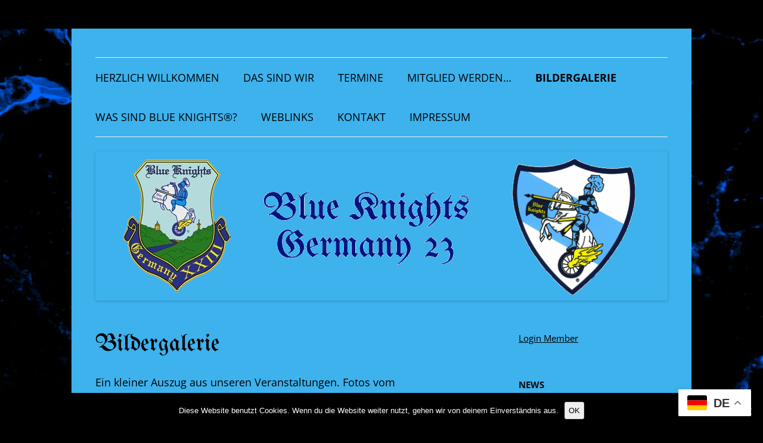

--- FILE ---
content_type: text/html; charset=UTF-8
request_url: https://bkgermany23.de/bildergalerie/page/2/
body_size: 19232
content:
<!DOCTYPE html><html lang="de"><head><meta charset="UTF-8" /><meta name="viewport" content="width=device-width, initial-scale=1.0" /><title>Bildergalerie | Blue Knights Germany 23 | Seite 2</title><link rel="profile" href="https://gmpg.org/xfn/11" /><link rel="pingback" href="https://bkgermany23.de/xmlrpc.php"><meta name='robots' content='max-image-preview:large' /><link rel="alternate" type="application/rss+xml" title="Blue Knights Germany 23 &raquo; Feed" href="https://bkgermany23.de/feed/" /><link rel="alternate" type="application/rss+xml" title="Blue Knights Germany 23 &raquo; Kommentar-Feed" href="https://bkgermany23.de/comments/feed/" /><link rel="alternate" type="text/calendar" title="Blue Knights Germany 23 &raquo; iCal Feed" href="https://bkgermany23.de/events/?ical=1" /><link rel="alternate" title="oEmbed (JSON)" type="application/json+oembed" href="https://bkgermany23.de/wp-json/oembed/1.0/embed?url=https%3A%2F%2Fbkgermany23.de%2Fbildergalerie%2F" /><link rel="alternate" title="oEmbed (XML)" type="text/xml+oembed" href="https://bkgermany23.de/wp-json/oembed/1.0/embed?url=https%3A%2F%2Fbkgermany23.de%2Fbildergalerie%2F&#038;format=xml" /><style id='wp-img-auto-sizes-contain-inline-css' type='text/css'>img:is([sizes=auto i],[sizes^="auto," i]){contain-intrinsic-size:3000px 1500px}
/*# sourceURL=wp-img-auto-sizes-contain-inline-css */</style><style id='wp-emoji-styles-inline-css' type='text/css'>img.wp-smiley, img.emoji {
		display: inline !important;
		border: none !important;
		box-shadow: none !important;
		height: 1em !important;
		width: 1em !important;
		margin: 0 0.07em !important;
		vertical-align: -0.1em !important;
		background: none !important;
		padding: 0 !important;
	}
/*# sourceURL=wp-emoji-styles-inline-css */</style><link rel='stylesheet' id='wp-block-library-css' href='https://bkgermany23.de/wp-includes/css/dist/block-library/style.min.css?ver=e3901789546b2a627892cacf3a206c52' type='text/css' media='all' /><style id='wp-block-latest-posts-inline-css' type='text/css'>.wp-block-latest-posts{box-sizing:border-box}.wp-block-latest-posts.alignleft{margin-right:2em}.wp-block-latest-posts.alignright{margin-left:2em}.wp-block-latest-posts.wp-block-latest-posts__list{list-style:none}.wp-block-latest-posts.wp-block-latest-posts__list li{clear:both;overflow-wrap:break-word}.wp-block-latest-posts.is-grid{display:flex;flex-wrap:wrap}.wp-block-latest-posts.is-grid li{margin:0 1.25em 1.25em 0;width:100%}@media (min-width:600px){.wp-block-latest-posts.columns-2 li{width:calc(50% - .625em)}.wp-block-latest-posts.columns-2 li:nth-child(2n){margin-right:0}.wp-block-latest-posts.columns-3 li{width:calc(33.33333% - .83333em)}.wp-block-latest-posts.columns-3 li:nth-child(3n){margin-right:0}.wp-block-latest-posts.columns-4 li{width:calc(25% - .9375em)}.wp-block-latest-posts.columns-4 li:nth-child(4n){margin-right:0}.wp-block-latest-posts.columns-5 li{width:calc(20% - 1em)}.wp-block-latest-posts.columns-5 li:nth-child(5n){margin-right:0}.wp-block-latest-posts.columns-6 li{width:calc(16.66667% - 1.04167em)}.wp-block-latest-posts.columns-6 li:nth-child(6n){margin-right:0}}:root :where(.wp-block-latest-posts.is-grid){padding:0}:root :where(.wp-block-latest-posts.wp-block-latest-posts__list){padding-left:0}.wp-block-latest-posts__post-author,.wp-block-latest-posts__post-date{display:block;font-size:.8125em}.wp-block-latest-posts__post-excerpt,.wp-block-latest-posts__post-full-content{margin-bottom:1em;margin-top:.5em}.wp-block-latest-posts__featured-image a{display:inline-block}.wp-block-latest-posts__featured-image img{height:auto;max-width:100%;width:auto}.wp-block-latest-posts__featured-image.alignleft{float:left;margin-right:1em}.wp-block-latest-posts__featured-image.alignright{float:right;margin-left:1em}.wp-block-latest-posts__featured-image.aligncenter{margin-bottom:1em;text-align:center}
/*# sourceURL=https://bkgermany23.de/wp-includes/blocks/latest-posts/style.min.css */</style><style id='wp-block-separator-inline-css' type='text/css'>@charset "UTF-8";.wp-block-separator{border:none;border-top:2px solid}:root :where(.wp-block-separator.is-style-dots){height:auto;line-height:1;text-align:center}:root :where(.wp-block-separator.is-style-dots):before{color:currentColor;content:"···";font-family:serif;font-size:1.5em;letter-spacing:2em;padding-left:2em}.wp-block-separator.is-style-dots{background:none!important;border:none!important}
/*# sourceURL=https://bkgermany23.de/wp-includes/blocks/separator/style.min.css */</style><style id='wp-block-separator-theme-inline-css' type='text/css'>.wp-block-separator.has-css-opacity{opacity:.4}.wp-block-separator{border:none;border-bottom:2px solid;margin-left:auto;margin-right:auto}.wp-block-separator.has-alpha-channel-opacity{opacity:1}.wp-block-separator:not(.is-style-wide):not(.is-style-dots){width:100px}.wp-block-separator.has-background:not(.is-style-dots){border-bottom:none;height:1px}.wp-block-separator.has-background:not(.is-style-wide):not(.is-style-dots){height:2px}
/*# sourceURL=https://bkgermany23.de/wp-includes/blocks/separator/theme.min.css */</style><style id='global-styles-inline-css' type='text/css'>:root{--wp--preset--aspect-ratio--square: 1;--wp--preset--aspect-ratio--4-3: 4/3;--wp--preset--aspect-ratio--3-4: 3/4;--wp--preset--aspect-ratio--3-2: 3/2;--wp--preset--aspect-ratio--2-3: 2/3;--wp--preset--aspect-ratio--16-9: 16/9;--wp--preset--aspect-ratio--9-16: 9/16;--wp--preset--color--black: #000000;--wp--preset--color--cyan-bluish-gray: #abb8c3;--wp--preset--color--white: #fff;--wp--preset--color--pale-pink: #f78da7;--wp--preset--color--vivid-red: #cf2e2e;--wp--preset--color--luminous-vivid-orange: #ff6900;--wp--preset--color--luminous-vivid-amber: #fcb900;--wp--preset--color--light-green-cyan: #7bdcb5;--wp--preset--color--vivid-green-cyan: #00d084;--wp--preset--color--pale-cyan-blue: #8ed1fc;--wp--preset--color--vivid-cyan-blue: #0693e3;--wp--preset--color--vivid-purple: #9b51e0;--wp--preset--color--blue: #21759b;--wp--preset--color--dark-gray: #444;--wp--preset--color--medium-gray: #9f9f9f;--wp--preset--color--light-gray: #e6e6e6;--wp--preset--gradient--vivid-cyan-blue-to-vivid-purple: linear-gradient(135deg,rgb(6,147,227) 0%,rgb(155,81,224) 100%);--wp--preset--gradient--light-green-cyan-to-vivid-green-cyan: linear-gradient(135deg,rgb(122,220,180) 0%,rgb(0,208,130) 100%);--wp--preset--gradient--luminous-vivid-amber-to-luminous-vivid-orange: linear-gradient(135deg,rgb(252,185,0) 0%,rgb(255,105,0) 100%);--wp--preset--gradient--luminous-vivid-orange-to-vivid-red: linear-gradient(135deg,rgb(255,105,0) 0%,rgb(207,46,46) 100%);--wp--preset--gradient--very-light-gray-to-cyan-bluish-gray: linear-gradient(135deg,rgb(238,238,238) 0%,rgb(169,184,195) 100%);--wp--preset--gradient--cool-to-warm-spectrum: linear-gradient(135deg,rgb(74,234,220) 0%,rgb(151,120,209) 20%,rgb(207,42,186) 40%,rgb(238,44,130) 60%,rgb(251,105,98) 80%,rgb(254,248,76) 100%);--wp--preset--gradient--blush-light-purple: linear-gradient(135deg,rgb(255,206,236) 0%,rgb(152,150,240) 100%);--wp--preset--gradient--blush-bordeaux: linear-gradient(135deg,rgb(254,205,165) 0%,rgb(254,45,45) 50%,rgb(107,0,62) 100%);--wp--preset--gradient--luminous-dusk: linear-gradient(135deg,rgb(255,203,112) 0%,rgb(199,81,192) 50%,rgb(65,88,208) 100%);--wp--preset--gradient--pale-ocean: linear-gradient(135deg,rgb(255,245,203) 0%,rgb(182,227,212) 50%,rgb(51,167,181) 100%);--wp--preset--gradient--electric-grass: linear-gradient(135deg,rgb(202,248,128) 0%,rgb(113,206,126) 100%);--wp--preset--gradient--midnight: linear-gradient(135deg,rgb(2,3,129) 0%,rgb(40,116,252) 100%);--wp--preset--font-size--small: 13px;--wp--preset--font-size--medium: 20px;--wp--preset--font-size--large: 36px;--wp--preset--font-size--x-large: 42px;--wp--preset--spacing--20: 0.44rem;--wp--preset--spacing--30: 0.67rem;--wp--preset--spacing--40: 1rem;--wp--preset--spacing--50: 1.5rem;--wp--preset--spacing--60: 2.25rem;--wp--preset--spacing--70: 3.38rem;--wp--preset--spacing--80: 5.06rem;--wp--preset--shadow--natural: 6px 6px 9px rgba(0, 0, 0, 0.2);--wp--preset--shadow--deep: 12px 12px 50px rgba(0, 0, 0, 0.4);--wp--preset--shadow--sharp: 6px 6px 0px rgba(0, 0, 0, 0.2);--wp--preset--shadow--outlined: 6px 6px 0px -3px rgb(255, 255, 255), 6px 6px rgb(0, 0, 0);--wp--preset--shadow--crisp: 6px 6px 0px rgb(0, 0, 0);}:where(.is-layout-flex){gap: 0.5em;}:where(.is-layout-grid){gap: 0.5em;}body .is-layout-flex{display: flex;}.is-layout-flex{flex-wrap: wrap;align-items: center;}.is-layout-flex > :is(*, div){margin: 0;}body .is-layout-grid{display: grid;}.is-layout-grid > :is(*, div){margin: 0;}:where(.wp-block-columns.is-layout-flex){gap: 2em;}:where(.wp-block-columns.is-layout-grid){gap: 2em;}:where(.wp-block-post-template.is-layout-flex){gap: 1.25em;}:where(.wp-block-post-template.is-layout-grid){gap: 1.25em;}.has-black-color{color: var(--wp--preset--color--black) !important;}.has-cyan-bluish-gray-color{color: var(--wp--preset--color--cyan-bluish-gray) !important;}.has-white-color{color: var(--wp--preset--color--white) !important;}.has-pale-pink-color{color: var(--wp--preset--color--pale-pink) !important;}.has-vivid-red-color{color: var(--wp--preset--color--vivid-red) !important;}.has-luminous-vivid-orange-color{color: var(--wp--preset--color--luminous-vivid-orange) !important;}.has-luminous-vivid-amber-color{color: var(--wp--preset--color--luminous-vivid-amber) !important;}.has-light-green-cyan-color{color: var(--wp--preset--color--light-green-cyan) !important;}.has-vivid-green-cyan-color{color: var(--wp--preset--color--vivid-green-cyan) !important;}.has-pale-cyan-blue-color{color: var(--wp--preset--color--pale-cyan-blue) !important;}.has-vivid-cyan-blue-color{color: var(--wp--preset--color--vivid-cyan-blue) !important;}.has-vivid-purple-color{color: var(--wp--preset--color--vivid-purple) !important;}.has-black-background-color{background-color: var(--wp--preset--color--black) !important;}.has-cyan-bluish-gray-background-color{background-color: var(--wp--preset--color--cyan-bluish-gray) !important;}.has-white-background-color{background-color: var(--wp--preset--color--white) !important;}.has-pale-pink-background-color{background-color: var(--wp--preset--color--pale-pink) !important;}.has-vivid-red-background-color{background-color: var(--wp--preset--color--vivid-red) !important;}.has-luminous-vivid-orange-background-color{background-color: var(--wp--preset--color--luminous-vivid-orange) !important;}.has-luminous-vivid-amber-background-color{background-color: var(--wp--preset--color--luminous-vivid-amber) !important;}.has-light-green-cyan-background-color{background-color: var(--wp--preset--color--light-green-cyan) !important;}.has-vivid-green-cyan-background-color{background-color: var(--wp--preset--color--vivid-green-cyan) !important;}.has-pale-cyan-blue-background-color{background-color: var(--wp--preset--color--pale-cyan-blue) !important;}.has-vivid-cyan-blue-background-color{background-color: var(--wp--preset--color--vivid-cyan-blue) !important;}.has-vivid-purple-background-color{background-color: var(--wp--preset--color--vivid-purple) !important;}.has-black-border-color{border-color: var(--wp--preset--color--black) !important;}.has-cyan-bluish-gray-border-color{border-color: var(--wp--preset--color--cyan-bluish-gray) !important;}.has-white-border-color{border-color: var(--wp--preset--color--white) !important;}.has-pale-pink-border-color{border-color: var(--wp--preset--color--pale-pink) !important;}.has-vivid-red-border-color{border-color: var(--wp--preset--color--vivid-red) !important;}.has-luminous-vivid-orange-border-color{border-color: var(--wp--preset--color--luminous-vivid-orange) !important;}.has-luminous-vivid-amber-border-color{border-color: var(--wp--preset--color--luminous-vivid-amber) !important;}.has-light-green-cyan-border-color{border-color: var(--wp--preset--color--light-green-cyan) !important;}.has-vivid-green-cyan-border-color{border-color: var(--wp--preset--color--vivid-green-cyan) !important;}.has-pale-cyan-blue-border-color{border-color: var(--wp--preset--color--pale-cyan-blue) !important;}.has-vivid-cyan-blue-border-color{border-color: var(--wp--preset--color--vivid-cyan-blue) !important;}.has-vivid-purple-border-color{border-color: var(--wp--preset--color--vivid-purple) !important;}.has-vivid-cyan-blue-to-vivid-purple-gradient-background{background: var(--wp--preset--gradient--vivid-cyan-blue-to-vivid-purple) !important;}.has-light-green-cyan-to-vivid-green-cyan-gradient-background{background: var(--wp--preset--gradient--light-green-cyan-to-vivid-green-cyan) !important;}.has-luminous-vivid-amber-to-luminous-vivid-orange-gradient-background{background: var(--wp--preset--gradient--luminous-vivid-amber-to-luminous-vivid-orange) !important;}.has-luminous-vivid-orange-to-vivid-red-gradient-background{background: var(--wp--preset--gradient--luminous-vivid-orange-to-vivid-red) !important;}.has-very-light-gray-to-cyan-bluish-gray-gradient-background{background: var(--wp--preset--gradient--very-light-gray-to-cyan-bluish-gray) !important;}.has-cool-to-warm-spectrum-gradient-background{background: var(--wp--preset--gradient--cool-to-warm-spectrum) !important;}.has-blush-light-purple-gradient-background{background: var(--wp--preset--gradient--blush-light-purple) !important;}.has-blush-bordeaux-gradient-background{background: var(--wp--preset--gradient--blush-bordeaux) !important;}.has-luminous-dusk-gradient-background{background: var(--wp--preset--gradient--luminous-dusk) !important;}.has-pale-ocean-gradient-background{background: var(--wp--preset--gradient--pale-ocean) !important;}.has-electric-grass-gradient-background{background: var(--wp--preset--gradient--electric-grass) !important;}.has-midnight-gradient-background{background: var(--wp--preset--gradient--midnight) !important;}.has-small-font-size{font-size: var(--wp--preset--font-size--small) !important;}.has-medium-font-size{font-size: var(--wp--preset--font-size--medium) !important;}.has-large-font-size{font-size: var(--wp--preset--font-size--large) !important;}.has-x-large-font-size{font-size: var(--wp--preset--font-size--x-large) !important;}
/*# sourceURL=global-styles-inline-css */</style><style id='classic-theme-styles-inline-css' type='text/css'>/*! This file is auto-generated */
.wp-block-button__link{color:#fff;background-color:#32373c;border-radius:9999px;box-shadow:none;text-decoration:none;padding:calc(.667em + 2px) calc(1.333em + 2px);font-size:1.125em}.wp-block-file__button{background:#32373c;color:#fff;text-decoration:none}
/*# sourceURL=/wp-includes/css/classic-themes.min.css */</style><link rel='stylesheet' id='contact-form-7-css' href='https://bkgermany23.de/wp-content/cache/autoptimize/css/autoptimize_single_64ac31699f5326cb3c76122498b76f66.css?ver=6.1.4' type='text/css' media='all' /><link rel='stylesheet' id='cookie-notice-front-css' href='https://bkgermany23.de/wp-content/plugins/cookie-notice/css/front.min.css?ver=2.5.11' type='text/css' media='all' /><link rel='stylesheet' id='rtec_styles-css' href='https://bkgermany23.de/wp-content/cache/autoptimize/css/autoptimize_single_e60560d34ecdf47e9f07a2c3d6ad67d1.css?ver=2.13.8' type='text/css' media='all' /><link rel='stylesheet' id='swpm.common-css' href='https://bkgermany23.de/wp-content/cache/autoptimize/css/autoptimize_single_6466e6ec38503f1cc5a38c2f9939132e.css?ver=4.6.9' type='text/css' media='all' /><link rel='stylesheet' id='wpcf7-redirect-script-frontend-css' href='https://bkgermany23.de/wp-content/cache/autoptimize/css/autoptimize_single_f7b23dc61faf57c6168b516c4ebac487.css?ver=2c532d7e2be36f6af233' type='text/css' media='all' /><link rel='stylesheet' id='twentytwelve-fonts-css' href='https://bkgermany23.de/wp-content/cache/autoptimize/css/autoptimize_single_782b8350889b5be87f182315bdb3cd9b.css?ver=20230328' type='text/css' media='all' /><link rel='stylesheet' id='twentytwelve-style-css' href='https://bkgermany23.de/wp-content/cache/autoptimize/css/autoptimize_single_92cff8dff71b662d7d7facb878556c78.css?ver=20251202' type='text/css' media='all' /><link rel='stylesheet' id='twentytwelve-block-style-css' href='https://bkgermany23.de/wp-content/cache/autoptimize/css/autoptimize_single_9b94a2d6eabc8d730b8c284817d50555.css?ver=20251031' type='text/css' media='all' /><link rel='stylesheet' id='dashicons-css' href='https://bkgermany23.de/wp-includes/css/dashicons.min.css?ver=e3901789546b2a627892cacf3a206c52' type='text/css' media='all' /><link rel='stylesheet' id='my-calendar-lists-css' href='https://bkgermany23.de/wp-content/cache/autoptimize/css/autoptimize_single_1be895a847e1e56cd1b3503ba155950a.css?ver=3.6.17' type='text/css' media='all' /><link rel='stylesheet' id='my-calendar-reset-css' href='https://bkgermany23.de/wp-content/cache/autoptimize/css/autoptimize_single_bfa2b7052d194185f4ba22ca520542f0.css?ver=3.6.17' type='text/css' media='all' /><link rel='stylesheet' id='my-calendar-style-css' href='https://bkgermany23.de/wp-content/cache/autoptimize/css/autoptimize_single_ed72804ecefc4e421233a75284dd45ed.css?ver=3.6.17-twentytwentytwo-css' type='text/css' media='all' /><style id='my-calendar-style-inline-css' type='text/css'>/* Styles by My Calendar - Joe Dolson https://www.joedolson.com/ */

.my-calendar-modal .event-title svg { background-color: #ffffcc; padding: 3px; }
.mc-main .mc_general .event-title, .mc-main .mc_general .event-title a { background: #ffffcc !important; color: #000000 !important; }
.mc-main .mc_general .event-title button { background: #ffffcc !important; color: #000000 !important; }
.mc-main .mc_general .event-title a:hover, .mc-main .mc_general .event-title a:focus { background: #ffffff !important;}
.mc-main .mc_general .event-title button:hover, .mc-main .mc_general .event-title button:focus { background: #ffffff !important;}
.mc-main, .mc-event, .my-calendar-modal, .my-calendar-modal-overlay, .mc-event-list {--primary-dark: #313233; --primary-light: #fff; --secondary-light: #fff; --secondary-dark: #000; --highlight-dark: #666; --highlight-light: #efefef; --close-button: #b32d2e; --search-highlight-bg: #f5e6ab; --navbar-background: transparent; --nav-button-bg: #fff; --nav-button-color: #313233; --nav-button-border: #313233; --nav-input-border: #313233; --nav-input-background: #fff; --nav-input-color: #313233; --grid-cell-border: #0000001f; --grid-header-border: #313233; --grid-header-color: #313233; --grid-weekend-color: #313233; --grid-header-bg: transparent; --grid-weekend-bg: transparent; --grid-cell-background: transparent; --current-day-border: #313233; --current-day-color: #313233; --current-day-bg: transparent; --date-has-events-bg: #313233; --date-has-events-color: #f6f7f7; --calendar-heading: clamp( 1.125rem, 24px, 2.5rem ); --event-title: clamp( 1.25rem, 24px, 2.5rem ); --grid-date: 16px; --grid-date-heading: clamp( .75rem, 16px, 1.5rem ); --modal-title: 1.5rem; --navigation-controls: clamp( .75rem, 16px, 1.5rem ); --card-heading: 1.125rem; --list-date: 1.25rem; --author-card: clamp( .75rem, 14px, 1.5rem); --single-event-title: clamp( 1.25rem, 24px, 2.5rem ); --mini-time-text: clamp( .75rem, 14px 1.25rem ); --list-event-date: 1.25rem; --list-event-title: 1.2rem; --grid-max-width: 1260px; --list-preset-border-color: #000000; --list-preset-stripe-background: rgba( 0,0,0,.04 ); --list-preset-date-badge-background: #000; --list-preset-date-badge-color: #fff; --list-preset-background: transparent; --category-mc_general: #ffffcc; }
/*# sourceURL=my-calendar-style-inline-css */</style><link rel='stylesheet' id='ics-calendar-css' href='https://bkgermany23.de/wp-content/plugins/ics-calendar/assets/style.min.css?ver=12.0.1' type='text/css' media='all' /> <script defer id="cookie-notice-front-js-before" src="[data-uri]"></script> <script defer type="text/javascript" src="https://bkgermany23.de/wp-content/plugins/cookie-notice/js/front.min.js?ver=2.5.11" id="cookie-notice-front-js"></script> <script type="text/javascript" src="https://bkgermany23.de/wp-includes/js/jquery/jquery.min.js?ver=3.7.1" id="jquery-core-js"></script> <script defer type="text/javascript" src="https://bkgermany23.de/wp-includes/js/jquery/jquery-migrate.min.js?ver=3.4.1" id="jquery-migrate-js"></script> <script type="text/javascript" src="https://bkgermany23.de/wp-content/cache/autoptimize/js/autoptimize_single_7175c302fcb5e0e4ff523ea3e13a022a.js?ver=20250303" id="twentytwelve-navigation-js" defer="defer" data-wp-strategy="defer"></script> <link rel="https://api.w.org/" href="https://bkgermany23.de/wp-json/" /><link rel="alternate" title="JSON" type="application/json" href="https://bkgermany23.de/wp-json/wp/v2/pages/35" /><link rel="EditURI" type="application/rsd+xml" title="RSD" href="https://bkgermany23.de/xmlrpc.php?rsd" /><link rel="canonical" href="https://bkgermany23.de/bildergalerie/" /><link rel='shortlink' href='https://bkgermany23.de/?p=35' /><style type="text/css">.gllr_image_row {
					clear: both;
				}</style> <script defer src="[data-uri]"></script> <meta name="tec-api-version" content="v1"><meta name="tec-api-origin" content="https://bkgermany23.de"><link rel="alternate" href="https://bkgermany23.de/wp-json/tribe/events/v1/" /><link rel="shortcut icon" href="https://bkgermany23.de/wp-content/uploads/favicon.png" /><style type="text/css" id="twentytwelve-header-css">.site-title,
	.site-description {
		position: absolute;
		clip-path: inset(50%);
	}</style><style type="text/css" id="custom-background-css">body.custom-background { background-color: #0027d6; background-image: url("https://bkgermany23.de/wp-content/uploads/abstrakter-strukturierter-hintergrund-aus-schwarzem-und-blauem-marmor.jpg"); background-position: center center; background-size: cover; background-repeat: no-repeat; background-attachment: fixed; }</style><link rel="icon" href="https://bkgermany23.de/wp-content/uploads/cropped-BKGERXXITransparent-32x32.png" sizes="32x32" /><link rel="icon" href="https://bkgermany23.de/wp-content/uploads/cropped-BKGERXXITransparent-192x192.png" sizes="192x192" /><link rel="apple-touch-icon" href="https://bkgermany23.de/wp-content/uploads/cropped-BKGERXXITransparent-180x180.png" /><meta name="msapplication-TileImage" content="https://bkgermany23.de/wp-content/uploads/cropped-BKGERXXITransparent-270x270.png" /><style id="sccss">/* Enter Your Custom CSS Here */
h1 {
	font-size: 40px;
  font-family: UnifrakturMaguntia;
  color: black;
  font-weight: normal;
}</style><style type="text/css" id="styles-plugin-css">@import "//fonts.googleapis.com/css?family=UnifrakturMaguntia\3aregular";#searchsubmit,.styles .post-password-required input[type="submit"],#respond input#submit{background-image:none}body .site{padding-left:0;padding-right:0;max-width:74.285714285rem}#masthead,#main,#colophon{padding-left:2.857142857rem;padding-right:2.857142857rem}html,body.styles{background-color:#000}.styles #page{background-color:#3db2ed;font-size:18px;color:#000}.styles #page a{color:#000}.styles #page a:hover{color:#fff}.styles #page .site-title,.styles #page .site-title a{font-size:50px}.styles #page .site-title a{color:#000!important}.styles #page .site-title a:hover{color:#1930b5!important}.styles #page .main-navigation li a{font-size:18px;color:#000}.styles #page .main-navigation li a:hover{color:#fff}.styles #secondary .widget-title{font-size:15px;color:#0a0a0a}.styles #secondary aside,.styles #secondary aside ul li,.styles #secondary aside a{font-size:15px}.styles #secondary aside a{color:#000}.styles #secondary aside a:hover{color:#fff}.styles .entry-title,.styles #page .entry-title a{font-size:40px;font-family:UnifrakturMaguntia;color:#000}.styles .entry-content h1{font-size:30px;font-family:UnifrakturMaguntia;color:#000}.styles .entry-content h2{font-size:20px;font-family:UnifrakturMaguntia;color:#000}</style><link rel='stylesheet' id='gllr_stylesheet-css' href='https://bkgermany23.de/wp-content/cache/autoptimize/css/autoptimize_single_82954b89afcd46f3a9f70e6dbb57ac44.css?ver=4.7.6' type='text/css' media='all' /><link rel='stylesheet' id='gllr_fancybox_stylesheet-css' href='https://bkgermany23.de/wp-content/plugins/gallery-plugin/fancybox/jquery.fancybox.min.css?ver=4.7.6' type='text/css' media='all' /></head><body class="paged wp-singular page-template-default page page-id-35 custom-background wp-embed-responsive paged-2 page-paged-2 wp-theme-twentytwelve wp-child-theme-twentytwelve-child cookies-not-set gllr_ tribe-no-js styles custom-font-enabled"><div id="page" class="hfeed site"> <a class="screen-reader-text skip-link" href="#content">Zum Inhalt springen</a><header id="masthead" class="site-header"><hgroup><h1 class="site-title"><a href="https://bkgermany23.de/" rel="home" >Blue Knights Germany 23</a></h1></hgroup><nav id="site-navigation" class="main-navigation"> <button class="menu-toggle">Menü</button><div class="menu-menu-1-container"><ul id="menu-menu-1" class="nav-menu"><li id="menu-item-2448" class="menu-item menu-item-type-post_type menu-item-object-page menu-item-home menu-item-2448"><a href="https://bkgermany23.de/">Herzlich Willkommen</a></li><li id="menu-item-2451" class="menu-item menu-item-type-post_type menu-item-object-page menu-item-2451"><a href="https://bkgermany23.de/das-sind-wir/">Das sind wir</a></li><li id="menu-item-3370" class="menu-item menu-item-type-post_type menu-item-object-page menu-item-3370"><a href="https://bkgermany23.de/termine/">Termine</a></li><li id="menu-item-3390" class="menu-item menu-item-type-post_type menu-item-object-page menu-item-3390"><a href="https://bkgermany23.de/mitglied-werden/">Mitglied werden…</a></li><li id="menu-item-2452" class="menu-item menu-item-type-post_type menu-item-object-page current-menu-item page_item page-item-35 current_page_item menu-item-2452"><a href="https://bkgermany23.de/bildergalerie/" aria-current="page">Bildergalerie</a></li><li id="menu-item-2453" class="menu-item menu-item-type-post_type menu-item-object-page menu-item-2453"><a href="https://bkgermany23.de/was-sind-blue-knights/">Was sind Blue Knights®?</a></li><li id="menu-item-2733" class="menu-item menu-item-type-post_type menu-item-object-page menu-item-2733"><a href="https://bkgermany23.de/links/">Weblinks</a></li><li id="menu-item-3308" class="menu-item menu-item-type-post_type menu-item-object-page menu-item-3308"><a href="https://bkgermany23.de/kontaktaufnahme/">Kontakt</a></li><li id="menu-item-2454" class="menu-item menu-item-type-post_type menu-item-object-page menu-item-2454"><a href="https://bkgermany23.de/impressum/">Impressum</a></li></ul></div></nav> <a href="https://bkgermany23.de/"  rel="home"><img src="https://bkgermany23.de/wp-content/uploads/bannerTransp.png" width="960" height="250" alt="Blue Knights Germany 23" class="header-image" srcset="https://bkgermany23.de/wp-content/uploads/bannerTransp.png 960w, https://bkgermany23.de/wp-content/uploads/bannerTransp-300x78.png 300w, https://bkgermany23.de/wp-content/uploads/bannerTransp-768x200.png 768w, https://bkgermany23.de/wp-content/uploads/bannerTransp-624x163.png 624w" sizes="(max-width: 960px) 100vw, 960px" decoding="async" fetchpriority="high" /></a></header><div id="main" class="wrapper"><div class="wrap gllr_wrap"><div id="primary" class="content-area"><div id="container" class="site-content site-main"><div id="content" class="entry entry"><header class="entry-header "><h1 class="home_page_title entry-title"> Bildergalerie</h1></header><div class="gallery_box entry-content"><div class="gllr_page_content"><p>Ein kleiner Auszug aus unseren Veranstaltungen. Fotos vom Saisonauftakt, den Sommerfesten, nationalen und internationalen Treffen und den Saisonabschlüssen.</p><ul class="gllr-list gllr-display-column gllr-column-align-left"><li> <a rel="bookmark" href="https://bkgermany23.de/gallery/2007-weihnachtsfeier/" title="2007 Weihnachtsfeier"> <img width=&quot;300&quot; height=&quot;300&quot; style="width:width=&quot;300&quot;px; border-width: 10px; border-color:#f1f1f1; padding:0;" alt="2007 Weihnachtsfeier" title="2007 Weihnachtsfeier" src="https://bkgermany23.de/wp-content/uploads/2007_weihnachten_011.jpg" /><div class="clear"></div><div class="clear"></div> </a><div class="gallery_detail_box"><div class="gllr_detail_title">2007 Weihnachtsfeier</div><div class="gllr_detail_excerpt"></div> <a href="https://bkgermany23.de/gallery/2007-weihnachtsfeier/">Fotos anzeigen »</a></div><div class="gllr_clear"></div></li><li> <a rel="bookmark" href="https://bkgermany23.de/gallery/2007-saisonauftakt/" title="2007 Saisonauftakt"> <img width=&quot;width=&quot;300&quot;&quot; height=&quot;height=&quot;300&quot;&quot; style="width:width=&quot;width=&quot;300&quot;&quot;px; border-width: 10px; border-color:#f1f1f1; padding:0;" alt="2007 Saisonauftakt" title="2007 Saisonauftakt" src="https://bkgermany23.de/wp-content/uploads/2007_saisonauftakt_009.jpg" /><div class="clear"></div><div class="clear"></div> </a><div class="gallery_detail_box"><div class="gllr_detail_title">2007 Saisonauftakt</div><div class="gllr_detail_excerpt"></div> <a href="https://bkgermany23.de/gallery/2007-saisonauftakt/">Fotos anzeigen »</a></div><div class="gllr_clear"></div></li><li> <a rel="bookmark" href="https://bkgermany23.de/gallery/2007-oktoberfest/" title="2007 Oktoberfest"> <img width=&quot;width=&quot;width=&quot;300&quot;&quot;&quot; height=&quot;height=&quot;height=&quot;300&quot;&quot;&quot; style="width:width=&quot;width=&quot;width=&quot;300&quot;&quot;&quot;px; border-width: 10px; border-color:#f1f1f1; padding:0;" alt="2007 Oktoberfest" title="2007 Oktoberfest" src="https://bkgermany23.de/wp-content/uploads/2007_oktoberfest_010.jpg" /><div class="clear"></div><div class="clear"></div> </a><div class="gallery_detail_box"><div class="gllr_detail_title">2007 Oktoberfest</div><div class="gllr_detail_excerpt"></div> <a href="https://bkgermany23.de/gallery/2007-oktoberfest/">Fotos anzeigen »</a></div><div class="gllr_clear"></div></li><li> <a rel="bookmark" href="https://bkgermany23.de/gallery/2007-hochzeit-vibecke-paul/" title="2007 Hochzeit Vibecke &#038; Paul"> <img width=&quot;width=&quot;width=&quot;width=&quot;300&quot;&quot;&quot;&quot; height=&quot;height=&quot;height=&quot;height=&quot;300&quot;&quot;&quot;&quot; style="width:width=&quot;width=&quot;width=&quot;width=&quot;300&quot;&quot;&quot;&quot;px; border-width: 10px; border-color:#f1f1f1; padding:0;" alt="2007 Hochzeit Vibecke &#038; Paul" title="2007 Hochzeit Vibecke &#038; Paul" src="https://bkgermany23.de/wp-content/uploads/2007_hochzeit_vibeke_paul_001.jpg" /><div class="clear"></div><div class="clear"></div> </a><div class="gallery_detail_box"><div class="gllr_detail_title">2007 Hochzeit Vibecke &#038; Paul</div><div class="gllr_detail_excerpt"></div> <a href="https://bkgermany23.de/gallery/2007-hochzeit-vibecke-paul/">Fotos anzeigen »</a></div><div class="gllr_clear"></div></li><li> <a rel="bookmark" href="https://bkgermany23.de/gallery/2007-hochzeit-arlett-brandy/" title="2007 Hochzeit Arlett &#038; Brandy"> <img width=&quot;width=&quot;width=&quot;width=&quot;width=&quot;300&quot;&quot;&quot;&quot;&quot; height=&quot;height=&quot;height=&quot;height=&quot;height=&quot;300&quot;&quot;&quot;&quot;&quot; style="width:width=&quot;width=&quot;width=&quot;width=&quot;width=&quot;300&quot;&quot;&quot;&quot;&quot;px; border-width: 10px; border-color:#f1f1f1; padding:0;" alt="2007 Hochzeit Arlett &#038; Brandy" title="2007 Hochzeit Arlett &#038; Brandy" src="https://bkgermany23.de/wp-content/uploads/2007_hochzeit_arlett_brandy_010.jpg" /><div class="clear"></div><div class="clear"></div> </a><div class="gallery_detail_box"><div class="gllr_detail_title">2007 Hochzeit Arlett &#038; Brandy</div><div class="gllr_detail_excerpt"></div> <a href="https://bkgermany23.de/gallery/2007-hochzeit-arlett-brandy/">Fotos anzeigen »</a></div><div class="gllr_clear"></div></li><li> <a rel="bookmark" href="https://bkgermany23.de/gallery/2006-weihnachten-lebenshilfe/" title="2006 Weihnachten Lebenshilfe"> <img width=&quot;width=&quot;width=&quot;width=&quot;width=&quot;width=&quot;300&quot;&quot;&quot;&quot;&quot;&quot; height=&quot;height=&quot;height=&quot;height=&quot;height=&quot;height=&quot;300&quot;&quot;&quot;&quot;&quot;&quot; style="width:width=&quot;width=&quot;width=&quot;width=&quot;width=&quot;width=&quot;300&quot;&quot;&quot;&quot;&quot;&quot;px; border-width: 10px; border-color:#f1f1f1; padding:0;" alt="2006 Weihnachten Lebenshilfe" title="2006 Weihnachten Lebenshilfe" src="https://bkgermany23.de/wp-content/uploads/2006_weihnachten_lebenshilfe_011.jpg" /><div class="clear"></div><div class="clear"></div> </a><div class="gallery_detail_box"><div class="gllr_detail_title">2006 Weihnachten Lebenshilfe</div><div class="gllr_detail_excerpt"></div> <a href="https://bkgermany23.de/gallery/2006-weihnachten-lebenshilfe/">Fotos anzeigen »</a></div><div class="gllr_clear"></div></li><li> <a rel="bookmark" href="https://bkgermany23.de/gallery/2006-weihnachstfeier/" title="2006 Weihnachstfeier"> <img width=&quot;width=&quot;width=&quot;width=&quot;width=&quot;width=&quot;width=&quot;300&quot;&quot;&quot;&quot;&quot;&quot;&quot; height=&quot;height=&quot;height=&quot;height=&quot;height=&quot;height=&quot;height=&quot;300&quot;&quot;&quot;&quot;&quot;&quot;&quot; style="width:width=&quot;width=&quot;width=&quot;width=&quot;width=&quot;width=&quot;width=&quot;300&quot;&quot;&quot;&quot;&quot;&quot;&quot;px; border-width: 10px; border-color:#f1f1f1; padding:0;" alt="2006 Weihnachstfeier" title="2006 Weihnachstfeier" src="https://bkgermany23.de/wp-content/uploads/2006_weihnachtsfeier_012.jpg" /><div class="clear"></div><div class="clear"></div> </a><div class="gallery_detail_box"><div class="gllr_detail_title">2006 Weihnachstfeier</div><div class="gllr_detail_excerpt"></div> <a href="https://bkgermany23.de/gallery/2006-weihnachstfeier/">Fotos anzeigen »</a></div><div class="gllr_clear"></div></li><li> <a rel="bookmark" href="https://bkgermany23.de/gallery/2006-sommerfest/" title="2006 Sommerfest"> <img width=&quot;width=&quot;width=&quot;width=&quot;width=&quot;width=&quot;width=&quot;width=&quot;300&quot;&quot;&quot;&quot;&quot;&quot;&quot;&quot; height=&quot;height=&quot;height=&quot;height=&quot;height=&quot;height=&quot;height=&quot;height=&quot;300&quot;&quot;&quot;&quot;&quot;&quot;&quot;&quot; style="width:width=&quot;width=&quot;width=&quot;width=&quot;width=&quot;width=&quot;width=&quot;width=&quot;300&quot;&quot;&quot;&quot;&quot;&quot;&quot;&quot;px; border-width: 10px; border-color:#f1f1f1; padding:0;" alt="2006 Sommerfest" title="2006 Sommerfest" src="https://bkgermany23.de/wp-content/uploads/2006_sommerfest_lebenshilfe_003.jpg" /><div class="clear"></div><div class="clear"></div> </a><div class="gallery_detail_box"><div class="gllr_detail_title">2006 Sommerfest</div><div class="gllr_detail_excerpt"></div> <a href="https://bkgermany23.de/gallery/2006-sommerfest/">Fotos anzeigen »</a></div><div class="gllr_clear"></div></li><li> <a rel="bookmark" href="https://bkgermany23.de/gallery/2006-saisonauftakt/" title="2006 Saisonauftakt"> <img width=&quot;width=&quot;width=&quot;width=&quot;width=&quot;width=&quot;width=&quot;width=&quot;width=&quot;300&quot;&quot;&quot;&quot;&quot;&quot;&quot;&quot;&quot; height=&quot;height=&quot;height=&quot;height=&quot;height=&quot;height=&quot;height=&quot;height=&quot;height=&quot;300&quot;&quot;&quot;&quot;&quot;&quot;&quot;&quot;&quot; style="width:width=&quot;width=&quot;width=&quot;width=&quot;width=&quot;width=&quot;width=&quot;width=&quot;width=&quot;300&quot;&quot;&quot;&quot;&quot;&quot;&quot;&quot;&quot;px; border-width: 10px; border-color:#f1f1f1; padding:0;" alt="2006 Saisonauftakt" title="2006 Saisonauftakt" src="https://bkgermany23.de/wp-content/uploads/2006_saisonauftakt_010.jpg" /><div class="clear"></div><div class="clear"></div> </a><div class="gallery_detail_box"><div class="gllr_detail_title">2006 Saisonauftakt</div><div class="gllr_detail_excerpt"></div> <a href="https://bkgermany23.de/gallery/2006-saisonauftakt/">Fotos anzeigen »</a></div><div class="gllr_clear"></div></li><li> <a rel="bookmark" href="https://bkgermany23.de/gallery/2006-saisonabschluss/" title="2006 Saisonabschluss"> <img width=&quot;width=&quot;width=&quot;width=&quot;width=&quot;width=&quot;width=&quot;width=&quot;width=&quot;width=&quot;300&quot;&quot;&quot;&quot;&quot;&quot;&quot;&quot;&quot;&quot; height=&quot;height=&quot;height=&quot;height=&quot;height=&quot;height=&quot;height=&quot;height=&quot;height=&quot;height=&quot;300&quot;&quot;&quot;&quot;&quot;&quot;&quot;&quot;&quot;&quot; style="width:width=&quot;width=&quot;width=&quot;width=&quot;width=&quot;width=&quot;width=&quot;width=&quot;width=&quot;width=&quot;300&quot;&quot;&quot;&quot;&quot;&quot;&quot;&quot;&quot;&quot;px; border-width: 10px; border-color:#f1f1f1; padding:0;" alt="2006 Saisonabschluss" title="2006 Saisonabschluss" src="https://bkgermany23.de/wp-content/uploads/2006_saisonabschluss_010.jpg" /><div class="clear"></div><div class="clear"></div> </a><div class="gallery_detail_box"><div class="gllr_detail_title">2006 Saisonabschluss</div><div class="gllr_detail_excerpt"></div> <a href="https://bkgermany23.de/gallery/2006-saisonabschluss/">Fotos anzeigen »</a></div><div class="gllr_clear"></div></li><li> <a rel="bookmark" href="https://bkgermany23.de/gallery/2005-weihnachtsfeier/" title="2005 Weihnachtsfeier"> <img width=&quot;width=&quot;width=&quot;width=&quot;width=&quot;width=&quot;width=&quot;width=&quot;width=&quot;width=&quot;width=&quot;300&quot;&quot;&quot;&quot;&quot;&quot;&quot;&quot;&quot;&quot;&quot; height=&quot;height=&quot;height=&quot;height=&quot;height=&quot;height=&quot;height=&quot;height=&quot;height=&quot;height=&quot;height=&quot;300&quot;&quot;&quot;&quot;&quot;&quot;&quot;&quot;&quot;&quot;&quot; style="width:width=&quot;width=&quot;width=&quot;width=&quot;width=&quot;width=&quot;width=&quot;width=&quot;width=&quot;width=&quot;width=&quot;300&quot;&quot;&quot;&quot;&quot;&quot;&quot;&quot;&quot;&quot;&quot;px; border-width: 10px; border-color:#f1f1f1; padding:0;" alt="2005 Weihnachtsfeier" title="2005 Weihnachtsfeier" src="https://bkgermany23.de/wp-content/uploads/2005_weihnachtsfeier_011.jpg" /><div class="clear"></div><div class="clear"></div> </a><div class="gallery_detail_box"><div class="gllr_detail_title">2005 Weihnachtsfeier</div><div class="gllr_detail_excerpt"></div> <a href="https://bkgermany23.de/gallery/2005-weihnachtsfeier/">Fotos anzeigen »</a></div><div class="gllr_clear"></div></li><li> <a rel="bookmark" href="https://bkgermany23.de/gallery/2005-gruendungstreffen/" title="2005 Gründungstreffen"> <img width=&quot;width=&quot;width=&quot;width=&quot;width=&quot;width=&quot;width=&quot;width=&quot;width=&quot;width=&quot;width=&quot;width=&quot;300&quot;&quot;&quot;&quot;&quot;&quot;&quot;&quot;&quot;&quot;&quot;&quot; height=&quot;height=&quot;height=&quot;height=&quot;height=&quot;height=&quot;height=&quot;height=&quot;height=&quot;height=&quot;height=&quot;height=&quot;300&quot;&quot;&quot;&quot;&quot;&quot;&quot;&quot;&quot;&quot;&quot;&quot; style="width:width=&quot;width=&quot;width=&quot;width=&quot;width=&quot;width=&quot;width=&quot;width=&quot;width=&quot;width=&quot;width=&quot;width=&quot;300&quot;&quot;&quot;&quot;&quot;&quot;&quot;&quot;&quot;&quot;&quot;&quot;px; border-width: 10px; border-color:#f1f1f1; padding:0;" alt="2005 Gründungstreffen" title="2005 Gründungstreffen" src="https://bkgermany23.de/wp-content/uploads/2005_gruendungstreffen_011.jpg" /><div class="clear"></div><div class="clear"></div> </a><div class="gallery_detail_box"><div class="gllr_detail_title">2005 Gründungstreffen</div><div class="gllr_detail_excerpt"></div> <a href="https://bkgermany23.de/gallery/2005-gruendungstreffen/">Fotos anzeigen »</a></div><div class="gllr_clear"></div></li><li> <a rel="bookmark" href="https://bkgermany23.de/gallery/2005-belgien/" title="2005 Belgien"> <img width=&quot;width=&quot;width=&quot;width=&quot;width=&quot;width=&quot;width=&quot;width=&quot;width=&quot;width=&quot;width=&quot;width=&quot;width=&quot;300&quot;&quot;&quot;&quot;&quot;&quot;&quot;&quot;&quot;&quot;&quot;&quot;&quot; height=&quot;height=&quot;height=&quot;height=&quot;height=&quot;height=&quot;height=&quot;height=&quot;height=&quot;height=&quot;height=&quot;height=&quot;height=&quot;300&quot;&quot;&quot;&quot;&quot;&quot;&quot;&quot;&quot;&quot;&quot;&quot;&quot; style="width:width=&quot;width=&quot;width=&quot;width=&quot;width=&quot;width=&quot;width=&quot;width=&quot;width=&quot;width=&quot;width=&quot;width=&quot;width=&quot;300&quot;&quot;&quot;&quot;&quot;&quot;&quot;&quot;&quot;&quot;&quot;&quot;&quot;px; border-width: 10px; border-color:#f1f1f1; padding:0;" alt="2005 Belgien" title="2005 Belgien" src="https://bkgermany23.de/wp-content/uploads/2005_belgien_012.jpg" /><div class="clear"></div><div class="clear"></div> </a><div class="gallery_detail_box"><div class="gllr_detail_title">2005 Belgien</div><div class="gllr_detail_excerpt"></div> <a href="https://bkgermany23.de/gallery/2005-belgien/">Fotos anzeigen »</a></div><div class="gllr_clear"></div></li><li> <a rel="bookmark" href="https://bkgermany23.de/gallery/2004-saisonauftakt/" title="2004 Saisonauftakt"> <img width=&quot;width=&quot;width=&quot;width=&quot;width=&quot;width=&quot;width=&quot;width=&quot;width=&quot;width=&quot;width=&quot;width=&quot;width=&quot;width=&quot;300&quot;&quot;&quot;&quot;&quot;&quot;&quot;&quot;&quot;&quot;&quot;&quot;&quot;&quot; height=&quot;height=&quot;height=&quot;height=&quot;height=&quot;height=&quot;height=&quot;height=&quot;height=&quot;height=&quot;height=&quot;height=&quot;height=&quot;height=&quot;300&quot;&quot;&quot;&quot;&quot;&quot;&quot;&quot;&quot;&quot;&quot;&quot;&quot;&quot; style="width:width=&quot;width=&quot;width=&quot;width=&quot;width=&quot;width=&quot;width=&quot;width=&quot;width=&quot;width=&quot;width=&quot;width=&quot;width=&quot;width=&quot;300&quot;&quot;&quot;&quot;&quot;&quot;&quot;&quot;&quot;&quot;&quot;&quot;&quot;&quot;px; border-width: 10px; border-color:#f1f1f1; padding:0;" alt="2004 Saisonauftakt" title="2004 Saisonauftakt" src="https://bkgermany23.de/wp-content/uploads/2004_Saisonauftakt_001.jpg" /><div class="clear"></div><div class="clear"></div> </a><div class="gallery_detail_box"><div class="gllr_detail_title">2004 Saisonauftakt</div><div class="gllr_detail_excerpt">Von Porta Westfalica in den Rheinhardswald  Am 01.05.2004 starteten wir zur ...</div> <a href="https://bkgermany23.de/gallery/2004-saisonauftakt/">Fotos anzeigen »</a></div><div class="gllr_clear"></div></li><li> <a rel="bookmark" href="https://bkgermany23.de/gallery/2003-ritterschlaege/" title="2003 Ritterschläge"> <img width=&quot;width=&quot;width=&quot;width=&quot;width=&quot;width=&quot;width=&quot;width=&quot;width=&quot;width=&quot;width=&quot;width=&quot;width=&quot;width=&quot;width=&quot;300&quot;&quot;&quot;&quot;&quot;&quot;&quot;&quot;&quot;&quot;&quot;&quot;&quot;&quot;&quot; height=&quot;height=&quot;height=&quot;height=&quot;height=&quot;height=&quot;height=&quot;height=&quot;height=&quot;height=&quot;height=&quot;height=&quot;height=&quot;height=&quot;height=&quot;300&quot;&quot;&quot;&quot;&quot;&quot;&quot;&quot;&quot;&quot;&quot;&quot;&quot;&quot;&quot; style="width:width=&quot;width=&quot;width=&quot;width=&quot;width=&quot;width=&quot;width=&quot;width=&quot;width=&quot;width=&quot;width=&quot;width=&quot;width=&quot;width=&quot;width=&quot;300&quot;&quot;&quot;&quot;&quot;&quot;&quot;&quot;&quot;&quot;&quot;&quot;&quot;&quot;&quot;px; border-width: 10px; border-color:#f1f1f1; padding:0;" alt="2003 Ritterschläge" title="2003 Ritterschläge" src="https://bkgermany23.de/wp-content/uploads/2003_ritterschlaege_001.jpg" /><div class="clear"></div><div class="clear"></div> </a><div class="gallery_detail_box"><div class="gllr_detail_title">2003 Ritterschläge</div><div class="gllr_detail_excerpt"></div> <a href="https://bkgermany23.de/gallery/2003-ritterschlaege/">Fotos anzeigen »</a></div><div class="gllr_clear"></div></li><li> <a rel="bookmark" href="https://bkgermany23.de/gallery/2003-muenster/" title="2003 Münster"> <img width=&quot;width=&quot;width=&quot;width=&quot;width=&quot;width=&quot;width=&quot;width=&quot;width=&quot;width=&quot;width=&quot;width=&quot;width=&quot;width=&quot;width=&quot;width=&quot;300&quot;&quot;&quot;&quot;&quot;&quot;&quot;&quot;&quot;&quot;&quot;&quot;&quot;&quot;&quot;&quot; height=&quot;height=&quot;height=&quot;height=&quot;height=&quot;height=&quot;height=&quot;height=&quot;height=&quot;height=&quot;height=&quot;height=&quot;height=&quot;height=&quot;height=&quot;height=&quot;300&quot;&quot;&quot;&quot;&quot;&quot;&quot;&quot;&quot;&quot;&quot;&quot;&quot;&quot;&quot;&quot; style="width:width=&quot;width=&quot;width=&quot;width=&quot;width=&quot;width=&quot;width=&quot;width=&quot;width=&quot;width=&quot;width=&quot;width=&quot;width=&quot;width=&quot;width=&quot;width=&quot;300&quot;&quot;&quot;&quot;&quot;&quot;&quot;&quot;&quot;&quot;&quot;&quot;&quot;&quot;&quot;&quot;px; border-width: 10px; border-color:#f1f1f1; padding:0;" alt="2003 Münster" title="2003 Münster" src="https://bkgermany23.de/wp-content/uploads/2003_muenster_001.jpg" /><div class="clear"></div><div class="clear"></div> </a><div class="gallery_detail_box"><div class="gllr_detail_title">2003 Münster</div><div class="gllr_detail_excerpt"></div> <a href="https://bkgermany23.de/gallery/2003-muenster/">Fotos anzeigen »</a></div><div class="gllr_clear"></div></li><li> <a rel="bookmark" href="https://bkgermany23.de/gallery/2003-gimborn/" title="2003 Gimborn"> <img width=&quot;width=&quot;width=&quot;width=&quot;width=&quot;width=&quot;width=&quot;width=&quot;width=&quot;width=&quot;width=&quot;width=&quot;width=&quot;width=&quot;width=&quot;width=&quot;width=&quot;300&quot;&quot;&quot;&quot;&quot;&quot;&quot;&quot;&quot;&quot;&quot;&quot;&quot;&quot;&quot;&quot;&quot; height=&quot;height=&quot;height=&quot;height=&quot;height=&quot;height=&quot;height=&quot;height=&quot;height=&quot;height=&quot;height=&quot;height=&quot;height=&quot;height=&quot;height=&quot;height=&quot;height=&quot;300&quot;&quot;&quot;&quot;&quot;&quot;&quot;&quot;&quot;&quot;&quot;&quot;&quot;&quot;&quot;&quot;&quot; style="width:width=&quot;width=&quot;width=&quot;width=&quot;width=&quot;width=&quot;width=&quot;width=&quot;width=&quot;width=&quot;width=&quot;width=&quot;width=&quot;width=&quot;width=&quot;width=&quot;width=&quot;300&quot;&quot;&quot;&quot;&quot;&quot;&quot;&quot;&quot;&quot;&quot;&quot;&quot;&quot;&quot;&quot;&quot;px; border-width: 10px; border-color:#f1f1f1; padding:0;" alt="2003 Gimborn" title="2003 Gimborn" src="https://bkgermany23.de/wp-content/uploads/2003_gimborn_009.jpg" /><div class="clear"></div><div class="clear"></div> </a><div class="gallery_detail_box"><div class="gllr_detail_title">2003 Gimborn</div><div class="gllr_detail_excerpt"></div> <a href="https://bkgermany23.de/gallery/2003-gimborn/">Fotos anzeigen »</a></div><div class="gllr_clear"></div></li></ul><div class='gllr_clear'></div><div class="pagination navigation loop-pagination nav-links gllr_pagination"><div id="gallery_pagination"> <a class='page-numbers inactive' href='https://bkgermany23.de/bildergalerie/'>1</a><span class='page-numbers current'>2</span><div class='gllr_clear'></div></div></div></div></div></div></div></div><div id="secondary" class="widget-area" role="complementary"><aside id="nav_menu-3" class="widget widget_nav_menu"><div class="menu-member-container"><ul id="menu-member" class="menu"><li id="menu-item-2886" class="menu-item menu-item-type-post_type menu-item-object-page menu-item-2886"><a href="https://bkgermany23.de/membership-login/">Login Member</a></li></ul></div></aside><aside id="block-18" class="widget widget_block"><h3 class="widget-title">News</h3><div class="wp-widget-group__inner-blocks"><ul class="wp-block-latest-posts__list wp-block-latest-posts"><li><a class="wp-block-latest-posts__post-title" href="https://bkgermany23.de/jahresspende-an-die-lebenshilfe/">Jahresspende an die Lebenshilfe</a></li><li><a class="wp-block-latest-posts__post-title" href="https://bkgermany23.de/zweiter-tag-des-meetings/">zweiter Tag des Meetings</a></li><li><a class="wp-block-latest-posts__post-title" href="https://bkgermany23.de/erster-abend-vom-meeting/">Erster Abend vom Meeting</a></li><li><a class="wp-block-latest-posts__post-title" href="https://bkgermany23.de/jahreshauptversammlung-2/">Jahreshauptversammlung 2024</a></li><li><a class="wp-block-latest-posts__post-title" href="https://bkgermany23.de/neumitglieder/">Neumitglieder</a></li></ul></div></aside><aside id="block-15" class="widget widget_block"><hr class="wp-block-separator has-alpha-channel-opacity"/></aside><div  class="tribe-compatibility-container" ><div
 class="tribe-common tribe-events tribe-events-view tribe-events-view--widget-events-list tribe-events-widget" 		data-js="tribe-events-view"
 data-view-rest-url="https://bkgermany23.de/wp-json/tribe/views/v2/html"
 data-view-manage-url="1"
 data-view-breakpoint-pointer="378ec87d-5ab3-47ed-9157-1c2d4e5bf765"
 ><div class="tribe-events-widget-events-list"> <script type="application/ld+json">[{"@context":"http://schema.org","@type":"Event","name":"Stammtisch Juni 2026","description":"","url":"https://bkgermany23.de/event/stammtisch-juni-2026/","eventAttendanceMode":"https://schema.org/OfflineEventAttendanceMode","eventStatus":"https://schema.org/EventScheduled","startDate":"2026-06-12T19:00:00+02:00","endDate":"2026-06-12T23:00:00+02:00","location":{"@type":"Place","name":"Lebenshilfe Rinteln","description":"","url":"","address":{"@type":"PostalAddress","streetAddress":"Waldkaterallee 13","addressLocality":"Rinteln","postalCode":"31787","addressCountry":"Deutschland"},"telephone":"","sameAs":""},"organizer":{"@type":"Person","name":"BKG23","description":"","url":"","telephone":"","email":"","sameAs":""},"performer":"Organization"},{"@context":"http://schema.org","@type":"Event","name":"Stammtisch Juli 2026","description":"","url":"https://bkgermany23.de/event/stammtisch-juli-2026/","eventAttendanceMode":"https://schema.org/OfflineEventAttendanceMode","eventStatus":"https://schema.org/EventScheduled","startDate":"2026-07-10T19:00:00+02:00","endDate":"2026-07-10T23:00:00+02:00","location":{"@type":"Place","name":"Lebenshilfe Rinteln","description":"","url":"","address":{"@type":"PostalAddress","streetAddress":"Waldkaterallee 13","addressLocality":"Rinteln","postalCode":"31787","addressCountry":"Deutschland"},"telephone":"","sameAs":""},"organizer":{"@type":"Person","name":"BKG23","description":"","url":"","telephone":"","email":"","sameAs":""},"performer":"Organization"},{"@context":"http://schema.org","@type":"Event","name":"Stammtisch August 2026","description":"","url":"https://bkgermany23.de/event/stammtisch-august-2026/","eventAttendanceMode":"https://schema.org/OfflineEventAttendanceMode","eventStatus":"https://schema.org/EventScheduled","startDate":"2026-08-14T19:00:00+02:00","endDate":"2026-08-14T23:00:00+02:00","location":{"@type":"Place","name":"Lebenshilfe Rinteln","description":"","url":"","address":{"@type":"PostalAddress","streetAddress":"Waldkaterallee 13","addressLocality":"Rinteln","postalCode":"31787","addressCountry":"Deutschland"},"telephone":"","sameAs":""},"organizer":{"@type":"Person","name":"BKG23","description":"","url":"","telephone":"","email":"","sameAs":""},"performer":"Organization"},{"@context":"http://schema.org","@type":"Event","name":"Stammtisch September 2026","description":"","url":"https://bkgermany23.de/event/stammtisch-september-2026/","eventAttendanceMode":"https://schema.org/OfflineEventAttendanceMode","eventStatus":"https://schema.org/EventScheduled","startDate":"2026-09-11T19:00:00+02:00","endDate":"2026-09-11T23:00:00+02:00","location":{"@type":"Place","name":"Lebenshilfe Rinteln","description":"","url":"","address":{"@type":"PostalAddress","streetAddress":"Waldkaterallee 13","addressLocality":"Rinteln","postalCode":"31787","addressCountry":"Deutschland"},"telephone":"","sameAs":""},"organizer":{"@type":"Person","name":"BKG23","description":"","url":"","telephone":"","email":"","sameAs":""},"performer":"Organization"},{"@context":"http://schema.org","@type":"Event","name":"Stammtisch Oktober 2026","description":"","url":"https://bkgermany23.de/event/stammtisch-oktober-2026/","eventAttendanceMode":"https://schema.org/OfflineEventAttendanceMode","eventStatus":"https://schema.org/EventScheduled","startDate":"2026-10-09T19:00:00+02:00","endDate":"2026-10-09T23:00:00+02:00","location":{"@type":"Place","name":"Lebenshilfe Rinteln","description":"","url":"","address":{"@type":"PostalAddress","streetAddress":"Waldkaterallee 13","addressLocality":"Rinteln","postalCode":"31787","addressCountry":"Deutschland"},"telephone":"","sameAs":""},"organizer":{"@type":"Person","name":"BKG23","description":"","url":"","telephone":"","email":"","sameAs":""},"performer":"Organization"}]</script> <script data-js="tribe-events-view-data" type="application/json">{"slug":"widget-events-list","prev_url":"https:\/\/bkgermany23.de\/page\/2\/?post_type=tribe_events&eventDisplay=widget-events-list","next_url":"https:\/\/bkgermany23.de\/page\/2\/?post_type=tribe_events&eventDisplay=widget-events-list","view_class":"Tribe\\Events\\Views\\V2\\Views\\Widgets\\Widget_List_View","view_slug":"widget-events-list","view_label":"View","view":null,"should_manage_url":true,"id":null,"alias-slugs":null,"title":"Bildergalerie \u2013 Seite 2 \u2013 Blue Knights Germany 23","limit":"5","no_upcoming_events":true,"featured_events_only":false,"jsonld_enable":true,"tribe_is_list_widget":false,"admin_fields":{"title":{"label":"Titel:","type":"text","parent_classes":"","classes":"","dependency":"","id":"widget-tribe-widget-events-list-3-title","name":"widget-tribe-widget-events-list[3][title]","options":[],"placeholder":"","value":null},"limit":{"label":"Anzeige:","type":"number","default":5,"min":1,"max":10,"step":1,"parent_classes":"","classes":"","dependency":"","id":"widget-tribe-widget-events-list-3-limit","name":"widget-tribe-widget-events-list[3][limit]","options":[],"placeholder":"","value":null},"no_upcoming_events":{"label":"Blende dieses Widget aus, wenn es keine bevorstehenden Veranstaltungen gibt.","type":"checkbox","parent_classes":"","classes":"","dependency":"","id":"widget-tribe-widget-events-list-3-no_upcoming_events","name":"widget-tribe-widget-events-list[3][no_upcoming_events]","options":[],"placeholder":"","value":null},"featured_events_only":{"label":"Nur auf hervorgehobene Veranstaltungen beschr\u00e4nken","type":"checkbox","parent_classes":"","classes":"","dependency":"","id":"widget-tribe-widget-events-list-3-featured_events_only","name":"widget-tribe-widget-events-list[3][featured_events_only]","options":[],"placeholder":"","value":null},"jsonld_enable":{"label":"JSON-LD-Daten generieren","type":"checkbox","parent_classes":"","classes":"","dependency":"","id":"widget-tribe-widget-events-list-3-jsonld_enable","name":"widget-tribe-widget-events-list[3][jsonld_enable]","options":[],"placeholder":"","value":null}},"events":[3343,3345,3347,3349,3351],"url":"https:\/\/bkgermany23.de\/page\/2\/?post_type=tribe_events&eventDisplay=widget-events-list","url_event_date":false,"bar":{"keyword":"","date":""},"today":"2026-01-15 00:00:00","now":"2026-01-15 06:13:21","home_url":"https:\/\/bkgermany23.de","rest_url":"https:\/\/bkgermany23.de\/wp-json\/tribe\/views\/v2\/html","rest_method":"GET","rest_nonce":"","today_url":"https:\/\/bkgermany23.de\/page\/2\/?post_type=tribe_events&eventDisplay=widget-events-list&pagename=bildergalerie","today_title":"Klicke, um das heutige Datum auszuw\u00e4hlen","today_label":"Heute","prev_label":"","next_label":"","date_formats":{"compact":"d.m.Y","month_and_year_compact":"m.Y","month_and_year":"F Y","time_range_separator":" - ","date_time_separator":" @ "},"messages":[],"start_of_week":"1","header_title":"","header_title_element":"h1","content_title":"","breadcrumbs":[],"backlink":false,"before_events":"","after_events":"\n<!--\nThis calendar is powered by The Events Calendar.\nhttp:\/\/evnt.is\/18wn\n-->\n","display_events_bar":false,"disable_event_search":false,"live_refresh":true,"ical":{"display_link":true,"link":{"url":"https:\/\/bkgermany23.de\/page\/2\/?post_type=tribe_events&#038;eventDisplay=widget-events-list&#038;ical=1","text":"Veranstaltungen als iCal exportieren","title":"Diese Funktion verwenden, um Kalenderdaten mit Google Kalender, Apple iCal und kompatiblen Apps zu teilen"}},"container_classes":["tribe-common","tribe-events","tribe-events-view","tribe-events-view--widget-events-list","tribe-events-widget"],"container_data":[],"is_past":false,"breakpoints":{"xsmall":500,"medium":768,"full":960},"breakpoint_pointer":"378ec87d-5ab3-47ed-9157-1c2d4e5bf765","is_initial_load":true,"public_views":{"list":{"view_class":"Tribe\\Events\\Views\\V2\\Views\\List_View","view_url":"https:\/\/bkgermany23.de\/events\/liste\/seite\/2\/","view_label":"Liste","aria_label":"Zeige Veranstaltungen in der Liste Ansicht"},"month":{"view_class":"Tribe\\Events\\Views\\V2\\Views\\Month_View","view_url":"https:\/\/bkgermany23.de\/events\/monat\/","view_label":"Monat","aria_label":"Zeige Veranstaltungen in der Monat Ansicht"},"day":{"view_class":"Tribe\\Events\\Views\\V2\\Views\\Day_View","view_url":"https:\/\/bkgermany23.de\/page\/2\/?post_type=tribe_events&eventDisplay=day","view_label":"Tag","aria_label":"Zeige Veranstaltungen in der Tag Ansicht"}},"show_latest_past":false,"past":false,"compatibility_classes":["tribe-compatibility-container"],"view_more_text":"Kalender anzeigen","view_more_title":"Weitere Veranstaltungen anzeigen.","view_more_link":"https:\/\/bkgermany23.de\/events\/","widget_title":"Anstehende Veranstaltungen","hide_if_no_upcoming_events":true,"display":[],"subscribe_links":{"gcal":{"label":"Google Kalender","single_label":"Zu Google Kalender hinzuf\u00fcgen","visible":true,"block_slug":"hasGoogleCalendar"},"ical":{"label":"iCalendar","single_label":"Zu iCalendar hinzuf\u00fcgen","visible":true,"block_slug":"hasiCal"},"outlook-365":{"label":"Outlook 365","single_label":"Outlook 365","visible":true,"block_slug":"hasOutlook365"},"outlook-live":{"label":"Outlook Live","single_label":"Outlook Live","visible":true,"block_slug":"hasOutlookLive"},"ics":{"label":".ics-Datei exportieren","single_label":".ics-Datei exportieren","visible":true,"block_slug":null},"outlook-ics":{"label":"Exportiere Outlook .ics Datei","single_label":"Exportiere Outlook .ics Datei","visible":true,"block_slug":null}},"_context":{"slug":"widget-events-list"}}</script> <header class="tribe-events-widget-events-list__header"><h2 class="tribe-events-widget-events-list__header-title tribe-common-h6 tribe-common-h--alt"> Anstehende Veranstaltungen</h2></header><div class="tribe-events-widget-events-list__events"><div  class="tribe-common-g-row tribe-events-widget-events-list__event-row" ><div class="tribe-events-widget-events-list__event-date-tag tribe-common-g-col"> <time class="tribe-events-widget-events-list__event-date-tag-datetime" datetime="2026-06-12"> <span class="tribe-events-widget-events-list__event-date-tag-month"> Juni </span> <span class="tribe-events-widget-events-list__event-date-tag-daynum tribe-common-h2 tribe-common-h4--min-medium"> 12 </span> </time></div><div class="tribe-events-widget-events-list__event-wrapper tribe-common-g-col"><article  class="tribe-events-widget-events-list__event post-3343 tribe_events type-tribe_events status-publish hentry" ><div class="tribe-events-widget-events-list__event-details"><header class="tribe-events-widget-events-list__event-header"><div class="tribe-events-widget-events-list__event-datetime-wrapper tribe-common-b2 tribe-common-b3--min-medium"> <time class="tribe-events-widget-events-list__event-datetime" datetime="2026-06-12"> <span class="tribe-event-date-start">19:00</span> - <span class="tribe-event-time">23:00</span> </time></div><h3 class="tribe-events-widget-events-list__event-title tribe-common-h7"> <a
 href="https://bkgermany23.de/event/stammtisch-juni-2026/"
 title="Stammtisch Juni 2026"
 rel="bookmark"
 class="tribe-events-widget-events-list__event-title-link tribe-common-anchor-thin"
 > Stammtisch Juni 2026 </a></h3></header></div></article></div></div><div  class="tribe-common-g-row tribe-events-widget-events-list__event-row" ><div class="tribe-events-widget-events-list__event-date-tag tribe-common-g-col"> <time class="tribe-events-widget-events-list__event-date-tag-datetime" datetime="2026-07-10"> <span class="tribe-events-widget-events-list__event-date-tag-month"> Juli </span> <span class="tribe-events-widget-events-list__event-date-tag-daynum tribe-common-h2 tribe-common-h4--min-medium"> 10 </span> </time></div><div class="tribe-events-widget-events-list__event-wrapper tribe-common-g-col"><article  class="tribe-events-widget-events-list__event post-3345 tribe_events type-tribe_events status-publish hentry" ><div class="tribe-events-widget-events-list__event-details"><header class="tribe-events-widget-events-list__event-header"><div class="tribe-events-widget-events-list__event-datetime-wrapper tribe-common-b2 tribe-common-b3--min-medium"> <time class="tribe-events-widget-events-list__event-datetime" datetime="2026-07-10"> <span class="tribe-event-date-start">19:00</span> - <span class="tribe-event-time">23:00</span> </time></div><h3 class="tribe-events-widget-events-list__event-title tribe-common-h7"> <a
 href="https://bkgermany23.de/event/stammtisch-juli-2026/"
 title="Stammtisch Juli 2026"
 rel="bookmark"
 class="tribe-events-widget-events-list__event-title-link tribe-common-anchor-thin"
 > Stammtisch Juli 2026 </a></h3></header></div></article></div></div><div  class="tribe-common-g-row tribe-events-widget-events-list__event-row" ><div class="tribe-events-widget-events-list__event-date-tag tribe-common-g-col"> <time class="tribe-events-widget-events-list__event-date-tag-datetime" datetime="2026-08-14"> <span class="tribe-events-widget-events-list__event-date-tag-month"> Aug. </span> <span class="tribe-events-widget-events-list__event-date-tag-daynum tribe-common-h2 tribe-common-h4--min-medium"> 14 </span> </time></div><div class="tribe-events-widget-events-list__event-wrapper tribe-common-g-col"><article  class="tribe-events-widget-events-list__event post-3347 tribe_events type-tribe_events status-publish hentry" ><div class="tribe-events-widget-events-list__event-details"><header class="tribe-events-widget-events-list__event-header"><div class="tribe-events-widget-events-list__event-datetime-wrapper tribe-common-b2 tribe-common-b3--min-medium"> <time class="tribe-events-widget-events-list__event-datetime" datetime="2026-08-14"> <span class="tribe-event-date-start">19:00</span> - <span class="tribe-event-time">23:00</span> </time></div><h3 class="tribe-events-widget-events-list__event-title tribe-common-h7"> <a
 href="https://bkgermany23.de/event/stammtisch-august-2026/"
 title="Stammtisch August 2026"
 rel="bookmark"
 class="tribe-events-widget-events-list__event-title-link tribe-common-anchor-thin"
 > Stammtisch August 2026 </a></h3></header></div></article></div></div><div  class="tribe-common-g-row tribe-events-widget-events-list__event-row" ><div class="tribe-events-widget-events-list__event-date-tag tribe-common-g-col"> <time class="tribe-events-widget-events-list__event-date-tag-datetime" datetime="2026-09-11"> <span class="tribe-events-widget-events-list__event-date-tag-month"> Sep. </span> <span class="tribe-events-widget-events-list__event-date-tag-daynum tribe-common-h2 tribe-common-h4--min-medium"> 11 </span> </time></div><div class="tribe-events-widget-events-list__event-wrapper tribe-common-g-col"><article  class="tribe-events-widget-events-list__event post-3349 tribe_events type-tribe_events status-publish hentry" ><div class="tribe-events-widget-events-list__event-details"><header class="tribe-events-widget-events-list__event-header"><div class="tribe-events-widget-events-list__event-datetime-wrapper tribe-common-b2 tribe-common-b3--min-medium"> <time class="tribe-events-widget-events-list__event-datetime" datetime="2026-09-11"> <span class="tribe-event-date-start">19:00</span> - <span class="tribe-event-time">23:00</span> </time></div><h3 class="tribe-events-widget-events-list__event-title tribe-common-h7"> <a
 href="https://bkgermany23.de/event/stammtisch-september-2026/"
 title="Stammtisch September 2026"
 rel="bookmark"
 class="tribe-events-widget-events-list__event-title-link tribe-common-anchor-thin"
 > Stammtisch September 2026 </a></h3></header></div></article></div></div><div  class="tribe-common-g-row tribe-events-widget-events-list__event-row" ><div class="tribe-events-widget-events-list__event-date-tag tribe-common-g-col"> <time class="tribe-events-widget-events-list__event-date-tag-datetime" datetime="2026-10-09"> <span class="tribe-events-widget-events-list__event-date-tag-month"> Okt. </span> <span class="tribe-events-widget-events-list__event-date-tag-daynum tribe-common-h2 tribe-common-h4--min-medium"> 9 </span> </time></div><div class="tribe-events-widget-events-list__event-wrapper tribe-common-g-col"><article  class="tribe-events-widget-events-list__event post-3351 tribe_events type-tribe_events status-publish hentry" ><div class="tribe-events-widget-events-list__event-details"><header class="tribe-events-widget-events-list__event-header"><div class="tribe-events-widget-events-list__event-datetime-wrapper tribe-common-b2 tribe-common-b3--min-medium"> <time class="tribe-events-widget-events-list__event-datetime" datetime="2026-10-09"> <span class="tribe-event-date-start">19:00</span> - <span class="tribe-event-time">23:00</span> </time></div><h3 class="tribe-events-widget-events-list__event-title tribe-common-h7"> <a
 href="https://bkgermany23.de/event/stammtisch-oktober-2026/"
 title="Stammtisch Oktober 2026"
 rel="bookmark"
 class="tribe-events-widget-events-list__event-title-link tribe-common-anchor-thin"
 > Stammtisch Oktober 2026 </a></h3></header></div></article></div></div></div><div class="tribe-events-widget-events-list__view-more tribe-common-b1 tribe-common-b2--min-medium"> <a
 href="https://bkgermany23.de/events/"
 class="tribe-events-widget-events-list__view-more-link tribe-common-anchor-thin"
 title="Weitere Veranstaltungen anzeigen."
 > Kalender anzeigen </a></div></div></div></div> <script defer src="[data-uri]"></script> <script data-js='tribe-events-view-nonce-data' type='application/json'>{"tvn1":"ffca0b3a56","tvn2":""}</script><aside id="block-16" class="widget widget_block"><hr class="wp-block-separator has-alpha-channel-opacity"/></aside></div></div></div><footer id="colophon" role="contentinfo"><div class="site-info"> <a href="/impressum#haftungsausschluss">Haftungsausschluss</a> | <a href="/impressum#datenschutzerkl&auml;rung">Datenschutzerkl&auml;rung</a> | <a href="/impressum#cookies">Datenschutz & Cookie Richtlinie</a></div></footer></div> <script type="speculationrules">{"prefetch":[{"source":"document","where":{"and":[{"href_matches":"/*"},{"not":{"href_matches":["/wp-*.php","/wp-admin/*","/wp-content/uploads/*","/wp-content/*","/wp-content/plugins/*","/wp-content/themes/twentytwelve-child/*","/wp-content/themes/twentytwelve/*","/*\\?(.+)"]}},{"not":{"selector_matches":"a[rel~=\"nofollow\"]"}},{"not":{"selector_matches":".no-prefetch, .no-prefetch a"}}]},"eagerness":"conservative"}]}</script> <div class="gtranslate_wrapper" id="gt-wrapper-85208838"></div> <script defer src="[data-uri]"></script> <script defer src="[data-uri]"></script><link rel='stylesheet' id='tec-variables-skeleton-css' href='https://bkgermany23.de/wp-content/cache/autoptimize/css/autoptimize_single_9428f6bcbe2fc7ba08c8adfbecc4210c.css?ver=6.10.1' type='text/css' media='all' /><link rel='stylesheet' id='tribe-common-skeleton-style-css' href='https://bkgermany23.de/wp-content/cache/autoptimize/css/autoptimize_single_6fb380074d8423d95643ca9b83fdf6a1.css?ver=6.10.1' type='text/css' media='all' /><link rel='stylesheet' id='tribe-events-widgets-v2-events-list-skeleton-css' href='https://bkgermany23.de/wp-content/cache/autoptimize/css/autoptimize_single_199a2fefdf15856d832baf26e7e0e2e8.css?ver=6.15.13' type='text/css' media='all' /><link rel='stylesheet' id='tec-variables-full-css' href='https://bkgermany23.de/wp-content/cache/autoptimize/css/autoptimize_single_0a0888654a06c91e362d9a1177e45d2e.css?ver=6.10.1' type='text/css' media='all' /><link rel='stylesheet' id='tribe-common-full-style-css' href='https://bkgermany23.de/wp-content/cache/autoptimize/css/autoptimize_single_3e5e19d3b00d0fd56902fd3ae2047579.css?ver=6.10.1' type='text/css' media='all' /><link rel='stylesheet' id='tribe-events-widgets-v2-events-list-full-css' href='https://bkgermany23.de/wp-content/cache/autoptimize/css/autoptimize_single_2e4ffc62e72f0e6764530935f2811ab5.css?ver=6.15.13' type='text/css' media='all' /><style id='tribe-events-widgets-v2-events-list-full-inline-css' class='tec-customizer-inline-style' type='text/css'>:root {
				/* Customizer-added Global Event styles */
				--tec-color-text-events-title: #ffffff;
--tec-color-text-event-title: #ffffff;
--tec-color-text-event-date: #ffffff;
--tec-color-text-secondary-event-date: #ffffff;
--tec-color-link-primary: #ffffff;
--tec-color-link-accent: #ffffff;
--tec-color-link-accent-hover: rgba(255,255,255, 0.8);
--tec-color-background-events: #357ebf;
			}:root {
				/* Customizer-added Single Event styles */
				--tec-color-text-event-title: #141827;
			}:root {
				/* Customizer-added Month View styles */
				--tec-color-border-active-month-grid-hover: #ffcccc;
--tec-color-day-marker-month: #e5d560;
--tec-color-day-marker-past-month: #e5d560;
			}</style> <script defer type="text/javascript" src="https://bkgermany23.de/wp-content/cache/autoptimize/js/autoptimize_single_2dbe04ebc9e6e31b028f4345684c56d6.js?ver=da75d0bdea6dde3898df" id="tec-user-agent-js"></script> <script type="text/javascript" src="https://bkgermany23.de/wp-includes/js/dist/hooks.min.js?ver=dd5603f07f9220ed27f1" id="wp-hooks-js"></script> <script type="text/javascript" src="https://bkgermany23.de/wp-includes/js/dist/i18n.min.js?ver=c26c3dc7bed366793375" id="wp-i18n-js"></script> <script defer id="wp-i18n-js-after" src="[data-uri]"></script> <script defer type="text/javascript" src="https://bkgermany23.de/wp-content/cache/autoptimize/js/autoptimize_single_96e7dc3f0e8559e4a3f3ca40b17ab9c3.js?ver=6.1.4" id="swv-js"></script> <script defer id="contact-form-7-js-translations" src="[data-uri]"></script> <script defer id="contact-form-7-js-before" src="[data-uri]"></script> <script defer type="text/javascript" src="https://bkgermany23.de/wp-content/cache/autoptimize/js/autoptimize_single_2912c657d0592cc532dff73d0d2ce7bb.js?ver=6.1.4" id="contact-form-7-js"></script> <script defer id="rtec_scripts-js-extra" src="[data-uri]"></script> <script defer type="text/javascript" src="https://bkgermany23.de/wp-content/cache/autoptimize/js/autoptimize_single_cff39249fbc8279d70d496827500398f.js?ver=2.13.8" id="rtec_scripts-js"></script> <script defer id="wpcf7-redirect-script-js-extra" src="[data-uri]"></script> <script defer type="text/javascript" src="https://bkgermany23.de/wp-content/cache/autoptimize/js/autoptimize_single_de051e67bf5997ca287fb2592e14d4fa.js?ver=2c532d7e2be36f6af233" id="wpcf7-redirect-script-js"></script> <script defer type="text/javascript" src="https://bkgermany23.de/wp-content/plugins/ics-calendar/assets/script.min.js?ver=12.0.1" id="ics-calendar-js"></script> <script defer id="ics-calendar-js-after" src="[data-uri]"></script> <script defer id="gllr_enable_lightbox_ios-js-after" src="[data-uri]"></script> <script defer type="text/javascript" src="https://bkgermany23.de/wp-content/cache/autoptimize/js/autoptimize_single_bcdda4c2a25e1250e7218ed644ae04f5.js?ver=9c44e11f3503a33e9540" id="tribe-common-js"></script> <script defer type="text/javascript" src="https://bkgermany23.de/wp-content/cache/autoptimize/js/autoptimize_single_da0d2a2ab29172780c71cc3724bd803a.js?ver=694b0604b0c8eafed657" id="tribe-query-string-js"></script> <script defer src='https://bkgermany23.de/wp-content/cache/autoptimize/js/autoptimize_single_cb3d1360f762264c72de111954bc7932.js'></script> <script defer type="text/javascript" src="https://bkgermany23.de/wp-includes/js/underscore.min.js?ver=1.13.7" id="underscore-js"></script> <script defer src='https://bkgermany23.de/wp-content/cache/autoptimize/js/autoptimize_single_34481ef35a9b1370ee508c495f453a32.js'></script> <script defer type="text/javascript" src="https://bkgermany23.de/wp-content/cache/autoptimize/js/autoptimize_single_d161e99cd3c1c27cd9579ddbdfc8c8a3.js?ver=6ff3be8cc3be5b9c56e7" id="tribe-events-views-v2-manager-js"></script> <script defer type="text/javascript" src="https://bkgermany23.de/wp-content/cache/autoptimize/js/autoptimize_single_ee54704f72f7b625207a9ef7460fb602.js?ver=4208de2df2852e0b91ec" id="tribe-events-views-v2-breakpoints-js"></script> <script type="text/javascript" id="gt_widget_script_85208838-js-before">window.gtranslateSettings = /* document.write */ window.gtranslateSettings || {};window.gtranslateSettings['85208838'] = {"default_language":"de","languages":["ar","ca","zh-CN","hr","cs","da","nl","en","fi","fr","de","el","ga","it","no","pt","ro","ru","gd","es","sv","uk","cy"],"url_structure":"none","native_language_names":1,"detect_browser_language":1,"flag_style":"2d","wrapper_selector":"#gt-wrapper-85208838","alt_flags":[],"float_switcher_open_direction":"top","switcher_horizontal_position":"right","switcher_vertical_position":"bottom","flags_location":"\/wp-content\/plugins\/gtranslate\/flags\/"};
//# sourceURL=gt_widget_script_85208838-js-before</script><script src="https://bkgermany23.de/wp-content/plugins/gtranslate/js/float.js?ver=e3901789546b2a627892cacf3a206c52" data-no-optimize="1" data-no-minify="1" data-gt-orig-url="/bildergalerie/page/2/" data-gt-orig-domain="bkgermany23.de" data-gt-widget-id="85208838" defer></script><script type="text/javascript" src="https://bkgermany23.de/wp-includes/js/dist/dom-ready.min.js?ver=f77871ff7694fffea381" id="wp-dom-ready-js"></script> <script defer id="wp-a11y-js-translations" src="[data-uri]"></script> <script type="text/javascript" src="https://bkgermany23.de/wp-includes/js/dist/a11y.min.js?ver=cb460b4676c94bd228ed" id="wp-a11y-js"></script> <script defer id="mc.mcjs-js-extra" src="[data-uri]"></script> <script defer type="text/javascript" src="https://bkgermany23.de/wp-content/plugins/my-calendar/js/mcjs.min.js?ver=3.6.17" id="mc.mcjs-js"></script> <script defer type="text/javascript" src="https://bkgermany23.de/wp-content/cache/autoptimize/js/autoptimize_single_b28c3346d3d5a4153724eae953ddaf52.js?ver=4.7.6" id="gllr_js-js"></script> <script defer type="text/javascript" src="https://bkgermany23.de/wp-content/plugins/gallery-plugin/fancybox/jquery.fancybox.min.js?ver=4.7.6" id="bws_fancybox-js"></script> <script id="wp-emoji-settings" type="application/json">{"baseUrl":"https://s.w.org/images/core/emoji/17.0.2/72x72/","ext":".png","svgUrl":"https://s.w.org/images/core/emoji/17.0.2/svg/","svgExt":".svg","source":{"concatemoji":"https://bkgermany23.de/wp-includes/js/wp-emoji-release.min.js?ver=e3901789546b2a627892cacf3a206c52"}}</script> <script type="module">/*! This file is auto-generated */
const a=JSON.parse(document.getElementById("wp-emoji-settings").textContent),o=(window._wpemojiSettings=a,"wpEmojiSettingsSupports"),s=["flag","emoji"];function i(e){try{var t={supportTests:e,timestamp:(new Date).valueOf()};sessionStorage.setItem(o,JSON.stringify(t))}catch(e){}}function c(e,t,n){e.clearRect(0,0,e.canvas.width,e.canvas.height),e.fillText(t,0,0);t=new Uint32Array(e.getImageData(0,0,e.canvas.width,e.canvas.height).data);e.clearRect(0,0,e.canvas.width,e.canvas.height),e.fillText(n,0,0);const a=new Uint32Array(e.getImageData(0,0,e.canvas.width,e.canvas.height).data);return t.every((e,t)=>e===a[t])}function p(e,t){e.clearRect(0,0,e.canvas.width,e.canvas.height),e.fillText(t,0,0);var n=e.getImageData(16,16,1,1);for(let e=0;e<n.data.length;e++)if(0!==n.data[e])return!1;return!0}function u(e,t,n,a){switch(t){case"flag":return n(e,"\ud83c\udff3\ufe0f\u200d\u26a7\ufe0f","\ud83c\udff3\ufe0f\u200b\u26a7\ufe0f")?!1:!n(e,"\ud83c\udde8\ud83c\uddf6","\ud83c\udde8\u200b\ud83c\uddf6")&&!n(e,"\ud83c\udff4\udb40\udc67\udb40\udc62\udb40\udc65\udb40\udc6e\udb40\udc67\udb40\udc7f","\ud83c\udff4\u200b\udb40\udc67\u200b\udb40\udc62\u200b\udb40\udc65\u200b\udb40\udc6e\u200b\udb40\udc67\u200b\udb40\udc7f");case"emoji":return!a(e,"\ud83e\u1fac8")}return!1}function f(e,t,n,a){let r;const o=(r="undefined"!=typeof WorkerGlobalScope&&self instanceof WorkerGlobalScope?new OffscreenCanvas(300,150):document.createElement("canvas")).getContext("2d",{willReadFrequently:!0}),s=(o.textBaseline="top",o.font="600 32px Arial",{});return e.forEach(e=>{s[e]=t(o,e,n,a)}),s}function r(e){var t=document.createElement("script");t.src=e,t.defer=!0,document.head.appendChild(t)}a.supports={everything:!0,everythingExceptFlag:!0},new Promise(t=>{let n=function(){try{var e=JSON.parse(sessionStorage.getItem(o));if("object"==typeof e&&"number"==typeof e.timestamp&&(new Date).valueOf()<e.timestamp+604800&&"object"==typeof e.supportTests)return e.supportTests}catch(e){}return null}();if(!n){if("undefined"!=typeof Worker&&"undefined"!=typeof OffscreenCanvas&&"undefined"!=typeof URL&&URL.createObjectURL&&"undefined"!=typeof Blob)try{var e="postMessage("+f.toString()+"("+[JSON.stringify(s),u.toString(),c.toString(),p.toString()].join(",")+"));",a=new Blob([e],{type:"text/javascript"});const r=new Worker(URL.createObjectURL(a),{name:"wpTestEmojiSupports"});return void(r.onmessage=e=>{i(n=e.data),r.terminate(),t(n)})}catch(e){}i(n=f(s,u,c,p))}t(n)}).then(e=>{for(const n in e)a.supports[n]=e[n],a.supports.everything=a.supports.everything&&a.supports[n],"flag"!==n&&(a.supports.everythingExceptFlag=a.supports.everythingExceptFlag&&a.supports[n]);var t;a.supports.everythingExceptFlag=a.supports.everythingExceptFlag&&!a.supports.flag,a.supports.everything||((t=a.source||{}).concatemoji?r(t.concatemoji):t.wpemoji&&t.twemoji&&(r(t.twemoji),r(t.wpemoji)))});
//# sourceURL=https://bkgermany23.de/wp-includes/js/wp-emoji-loader.min.js</script> <div id="cookie-notice" role="dialog" class="cookie-notice-hidden cookie-revoke-hidden cn-position-bottom" aria-label="Cookie Notice" style="background-color: rgba(0,0,0,1);"><div class="cookie-notice-container" style="color: #fff"><span id="cn-notice-text" class="cn-text-container">Diese Website benutzt Cookies. Wenn du die Website weiter nutzt, gehen wir von deinem Einverständnis aus.</span><span id="cn-notice-buttons" class="cn-buttons-container"><button id="cn-accept-cookie" data-cookie-set="accept" class="cn-set-cookie cn-button cn-button-custom button" aria-label="OK">OK</button></span><button type="button" id="cn-close-notice" data-cookie-set="accept" class="cn-close-icon" aria-label="Nein"></button></div></div></body></html>

--- FILE ---
content_type: text/css
request_url: https://bkgermany23.de/wp-content/cache/autoptimize/css/autoptimize_single_782b8350889b5be87f182315bdb3cd9b.css?ver=20230328
body_size: 373
content:
@font-face{font-family:'Open Sans';font-style:italic;font-display:fallback;font-weight:400;src:url(//bkgermany23.de/wp-content/themes/twentytwelve/fonts/./open-sans/open-sans-cyrillic-ext-400-italic.woff2?ver=34) format('woff2'),url(//bkgermany23.de/wp-content/themes/twentytwelve/fonts/./open-sans/open-sans-all-400-italic.woff?ver=34) format('woff');unicode-range:U+0460-052F,U+1C80-1C88,U+20B4,U+2DE0-2DFF,U+A640-A69F,U+FE2E-FE2F}@font-face{font-family:'Open Sans';font-style:italic;font-display:fallback;font-weight:400;src:url(//bkgermany23.de/wp-content/themes/twentytwelve/fonts/./open-sans/open-sans-cyrillic-400-italic.woff2?ver=34) format('woff2'),url(//bkgermany23.de/wp-content/themes/twentytwelve/fonts/./open-sans/open-sans-all-400-italic.woff?ver=34) format('woff');unicode-range:U+0301,U+0400-045F,U+0490-0491,U+04B0-04B1,U+2116}@font-face{font-family:'Open Sans';font-style:italic;font-display:fallback;font-weight:400;src:url(//bkgermany23.de/wp-content/themes/twentytwelve/fonts/./open-sans/open-sans-greek-ext-400-italic.woff2?ver=34) format('woff2'),url(//bkgermany23.de/wp-content/themes/twentytwelve/fonts/./open-sans/open-sans-all-400-italic.woff?ver=34) format('woff');unicode-range:U+1F00-1FFF}@font-face{font-family:'Open Sans';font-style:italic;font-display:fallback;font-weight:400;src:url(//bkgermany23.de/wp-content/themes/twentytwelve/fonts/./open-sans/open-sans-greek-400-italic.woff2?ver=34) format('woff2'),url(//bkgermany23.de/wp-content/themes/twentytwelve/fonts/./open-sans/open-sans-all-400-italic.woff?ver=34) format('woff');unicode-range:U+0370-03FF}@font-face{font-family:'Open Sans';font-style:italic;font-display:fallback;font-weight:400;src:url(//bkgermany23.de/wp-content/themes/twentytwelve/fonts/./open-sans/open-sans-hebrew-400-italic.woff2?ver=34) format('woff2'),url(//bkgermany23.de/wp-content/themes/twentytwelve/fonts/./open-sans/open-sans-all-400-italic.woff?ver=34) format('woff');unicode-range:U+0590-05FF,U+200C-2010,U+20AA,U+25CC,U+FB1D-FB4F}@font-face{font-family:'Open Sans';font-style:italic;font-display:fallback;font-weight:400;src:url(//bkgermany23.de/wp-content/themes/twentytwelve/fonts/./open-sans/open-sans-vietnamese-400-italic.woff2?ver=34) format('woff2'),url(//bkgermany23.de/wp-content/themes/twentytwelve/fonts/./open-sans/open-sans-all-400-italic.woff?ver=34) format('woff');unicode-range:U+0102-0103,U+0110-0111,U+0128-0129,U+0168-0169,U+01A0-01A1,U+01AF-01B0,U+1EA0-1EF9,U+20AB}@font-face{font-family:'Open Sans';font-style:italic;font-display:fallback;font-weight:400;src:url(//bkgermany23.de/wp-content/themes/twentytwelve/fonts/./open-sans/open-sans-latin-ext-400-italic.woff2?ver=34) format('woff2'),url(//bkgermany23.de/wp-content/themes/twentytwelve/fonts/./open-sans/open-sans-all-400-italic.woff?ver=34) format('woff');unicode-range:U+0100-024F,U+0259,U+1E00-1EFF,U+2020,U+20A0-20AB,U+20AD-20CF,U+2113,U+2C60-2C7F,U+A720-A7FF}@font-face{font-family:'Open Sans';font-style:italic;font-display:fallback;font-weight:400;src:url(//bkgermany23.de/wp-content/themes/twentytwelve/fonts/./open-sans/open-sans-latin-400-italic.woff2?ver=34) format('woff2'),url(//bkgermany23.de/wp-content/themes/twentytwelve/fonts/./open-sans/open-sans-all-400-italic.woff?ver=34) format('woff');unicode-range:U+0000-00FF,U+0131,U+0152-0153,U+02BB-02BC,U+02C6,U+02DA,U+02DC,U+2000-206F,U+2074,U+20AC,U+2122,U+2191,U+2193,U+2212,U+2215,U+FEFF,U+FFFD}@font-face{font-family:'Open Sans';font-style:normal;font-display:fallback;font-weight:400;src:url(//bkgermany23.de/wp-content/themes/twentytwelve/fonts/./open-sans/open-sans-cyrillic-ext-400-normal.woff2?ver=34) format('woff2'),url(//bkgermany23.de/wp-content/themes/twentytwelve/fonts/./open-sans/open-sans-all-400-normal.woff?ver=34) format('woff');unicode-range:U+0460-052F,U+1C80-1C88,U+20B4,U+2DE0-2DFF,U+A640-A69F,U+FE2E-FE2F}@font-face{font-family:'Open Sans';font-style:normal;font-display:fallback;font-weight:400;src:url(//bkgermany23.de/wp-content/themes/twentytwelve/fonts/./open-sans/open-sans-cyrillic-400-normal.woff2?ver=34) format('woff2'),url(//bkgermany23.de/wp-content/themes/twentytwelve/fonts/./open-sans/open-sans-all-400-normal.woff?ver=34) format('woff');unicode-range:U+0301,U+0400-045F,U+0490-0491,U+04B0-04B1,U+2116}@font-face{font-family:'Open Sans';font-style:normal;font-display:fallback;font-weight:400;src:url(//bkgermany23.de/wp-content/themes/twentytwelve/fonts/./open-sans/open-sans-greek-ext-400-normal.woff2?ver=34) format('woff2'),url(//bkgermany23.de/wp-content/themes/twentytwelve/fonts/./open-sans/open-sans-all-400-normal.woff?ver=34) format('woff');unicode-range:U+1F00-1FFF}@font-face{font-family:'Open Sans';font-style:normal;font-display:fallback;font-weight:400;src:url(//bkgermany23.de/wp-content/themes/twentytwelve/fonts/./open-sans/open-sans-greek-400-normal.woff2?ver=34) format('woff2'),url(//bkgermany23.de/wp-content/themes/twentytwelve/fonts/./open-sans/open-sans-all-400-normal.woff?ver=34) format('woff');unicode-range:U+0370-03FF}@font-face{font-family:'Open Sans';font-style:normal;font-display:fallback;font-weight:400;src:url(//bkgermany23.de/wp-content/themes/twentytwelve/fonts/./open-sans/open-sans-hebrew-400-normal.woff2?ver=34) format('woff2'),url(//bkgermany23.de/wp-content/themes/twentytwelve/fonts/./open-sans/open-sans-all-400-normal.woff?ver=34) format('woff');unicode-range:U+0590-05FF,U+200C-2010,U+20AA,U+25CC,U+FB1D-FB4F}@font-face{font-family:'Open Sans';font-style:normal;font-display:fallback;font-weight:400;src:url(//bkgermany23.de/wp-content/themes/twentytwelve/fonts/./open-sans/open-sans-vietnamese-400-normal.woff2?ver=34) format('woff2'),url(//bkgermany23.de/wp-content/themes/twentytwelve/fonts/./open-sans/open-sans-all-400-normal.woff?ver=34) format('woff');unicode-range:U+0102-0103,U+0110-0111,U+0128-0129,U+0168-0169,U+01A0-01A1,U+01AF-01B0,U+1EA0-1EF9,U+20AB}@font-face{font-family:'Open Sans';font-style:normal;font-display:fallback;font-weight:400;src:url(//bkgermany23.de/wp-content/themes/twentytwelve/fonts/./open-sans/open-sans-latin-ext-400-normal.woff2?ver=34) format('woff2'),url(//bkgermany23.de/wp-content/themes/twentytwelve/fonts/./open-sans/open-sans-all-400-normal.woff?ver=34) format('woff');unicode-range:U+0100-024F,U+0259,U+1E00-1EFF,U+2020,U+20A0-20AB,U+20AD-20CF,U+2113,U+2C60-2C7F,U+A720-A7FF}@font-face{font-family:'Open Sans';font-style:normal;font-display:fallback;font-weight:400;src:url(//bkgermany23.de/wp-content/themes/twentytwelve/fonts/./open-sans/open-sans-latin-400-normal.woff2?ver=34) format('woff2'),url(//bkgermany23.de/wp-content/themes/twentytwelve/fonts/./open-sans/open-sans-all-400-normal.woff?ver=34) format('woff');unicode-range:U+0000-00FF,U+0131,U+0152-0153,U+02BB-02BC,U+02C6,U+02DA,U+02DC,U+2000-206F,U+2074,U+20AC,U+2122,U+2191,U+2193,U+2212,U+2215,U+FEFF,U+FFFD}@font-face{font-family:'Open Sans';font-style:italic;font-display:fallback;font-weight:700;src:url(//bkgermany23.de/wp-content/themes/twentytwelve/fonts/./open-sans/open-sans-cyrillic-ext-700-italic.woff2?ver=34) format('woff2'),url(//bkgermany23.de/wp-content/themes/twentytwelve/fonts/./open-sans/open-sans-all-700-italic.woff?ver=34) format('woff');unicode-range:U+0460-052F,U+1C80-1C88,U+20B4,U+2DE0-2DFF,U+A640-A69F,U+FE2E-FE2F}@font-face{font-family:'Open Sans';font-style:italic;font-display:fallback;font-weight:700;src:url(//bkgermany23.de/wp-content/themes/twentytwelve/fonts/./open-sans/open-sans-cyrillic-700-italic.woff2?ver=34) format('woff2'),url(//bkgermany23.de/wp-content/themes/twentytwelve/fonts/./open-sans/open-sans-all-700-italic.woff?ver=34) format('woff');unicode-range:U+0301,U+0400-045F,U+0490-0491,U+04B0-04B1,U+2116}@font-face{font-family:'Open Sans';font-style:italic;font-display:fallback;font-weight:700;src:url(//bkgermany23.de/wp-content/themes/twentytwelve/fonts/./open-sans/open-sans-greek-ext-700-italic.woff2?ver=34) format('woff2'),url(//bkgermany23.de/wp-content/themes/twentytwelve/fonts/./open-sans/open-sans-all-700-italic.woff?ver=34) format('woff');unicode-range:U+1F00-1FFF}@font-face{font-family:'Open Sans';font-style:italic;font-display:fallback;font-weight:700;src:url(//bkgermany23.de/wp-content/themes/twentytwelve/fonts/./open-sans/open-sans-greek-700-italic.woff2?ver=34) format('woff2'),url(//bkgermany23.de/wp-content/themes/twentytwelve/fonts/./open-sans/open-sans-all-700-italic.woff?ver=34) format('woff');unicode-range:U+0370-03FF}@font-face{font-family:'Open Sans';font-style:italic;font-display:fallback;font-weight:700;src:url(//bkgermany23.de/wp-content/themes/twentytwelve/fonts/./open-sans/open-sans-hebrew-700-italic.woff2?ver=34) format('woff2'),url(//bkgermany23.de/wp-content/themes/twentytwelve/fonts/./open-sans/open-sans-all-700-italic.woff?ver=34) format('woff');unicode-range:U+0590-05FF,U+200C-2010,U+20AA,U+25CC,U+FB1D-FB4F}@font-face{font-family:'Open Sans';font-style:italic;font-display:fallback;font-weight:700;src:url(//bkgermany23.de/wp-content/themes/twentytwelve/fonts/./open-sans/open-sans-vietnamese-700-italic.woff2?ver=34) format('woff2'),url(//bkgermany23.de/wp-content/themes/twentytwelve/fonts/./open-sans/open-sans-all-700-italic.woff?ver=34) format('woff');unicode-range:U+0102-0103,U+0110-0111,U+0128-0129,U+0168-0169,U+01A0-01A1,U+01AF-01B0,U+1EA0-1EF9,U+20AB}@font-face{font-family:'Open Sans';font-style:italic;font-display:fallback;font-weight:700;src:url(//bkgermany23.de/wp-content/themes/twentytwelve/fonts/./open-sans/open-sans-latin-ext-700-italic.woff2?ver=34) format('woff2'),url(//bkgermany23.de/wp-content/themes/twentytwelve/fonts/./open-sans/open-sans-all-700-italic.woff?ver=34) format('woff');unicode-range:U+0100-024F,U+0259,U+1E00-1EFF,U+2020,U+20A0-20AB,U+20AD-20CF,U+2113,U+2C60-2C7F,U+A720-A7FF}@font-face{font-family:'Open Sans';font-style:italic;font-display:fallback;font-weight:700;src:url(//bkgermany23.de/wp-content/themes/twentytwelve/fonts/./open-sans/open-sans-latin-700-italic.woff2?ver=34) format('woff2'),url(//bkgermany23.de/wp-content/themes/twentytwelve/fonts/./open-sans/open-sans-all-700-italic.woff?ver=34) format('woff');unicode-range:U+0000-00FF,U+0131,U+0152-0153,U+02BB-02BC,U+02C6,U+02DA,U+02DC,U+2000-206F,U+2074,U+20AC,U+2122,U+2191,U+2193,U+2212,U+2215,U+FEFF,U+FFFD}@font-face{font-family:'Open Sans';font-style:normal;font-display:fallback;font-weight:700;src:url(//bkgermany23.de/wp-content/themes/twentytwelve/fonts/./open-sans/open-sans-cyrillic-ext-700-normal.woff2?ver=34) format('woff2'),url(//bkgermany23.de/wp-content/themes/twentytwelve/fonts/./open-sans/open-sans-all-700-normal.woff?ver=34) format('woff');unicode-range:U+0460-052F,U+1C80-1C88,U+20B4,U+2DE0-2DFF,U+A640-A69F,U+FE2E-FE2F}@font-face{font-family:'Open Sans';font-style:normal;font-display:fallback;font-weight:700;src:url(//bkgermany23.de/wp-content/themes/twentytwelve/fonts/./open-sans/open-sans-cyrillic-700-normal.woff2?ver=34) format('woff2'),url(//bkgermany23.de/wp-content/themes/twentytwelve/fonts/./open-sans/open-sans-all-700-normal.woff?ver=34) format('woff');unicode-range:U+0301,U+0400-045F,U+0490-0491,U+04B0-04B1,U+2116}@font-face{font-family:'Open Sans';font-style:normal;font-display:fallback;font-weight:700;src:url(//bkgermany23.de/wp-content/themes/twentytwelve/fonts/./open-sans/open-sans-greek-ext-700-normal.woff2?ver=34) format('woff2'),url(//bkgermany23.de/wp-content/themes/twentytwelve/fonts/./open-sans/open-sans-all-700-normal.woff?ver=34) format('woff');unicode-range:U+1F00-1FFF}@font-face{font-family:'Open Sans';font-style:normal;font-display:fallback;font-weight:700;src:url(//bkgermany23.de/wp-content/themes/twentytwelve/fonts/./open-sans/open-sans-greek-700-normal.woff2?ver=34) format('woff2'),url(//bkgermany23.de/wp-content/themes/twentytwelve/fonts/./open-sans/open-sans-all-700-normal.woff?ver=34) format('woff');unicode-range:U+0370-03FF}@font-face{font-family:'Open Sans';font-style:normal;font-display:fallback;font-weight:700;src:url(//bkgermany23.de/wp-content/themes/twentytwelve/fonts/./open-sans/open-sans-hebrew-700-normal.woff2?ver=34) format('woff2'),url(//bkgermany23.de/wp-content/themes/twentytwelve/fonts/./open-sans/open-sans-all-700-normal.woff?ver=34) format('woff');unicode-range:U+0590-05FF,U+200C-2010,U+20AA,U+25CC,U+FB1D-FB4F}@font-face{font-family:'Open Sans';font-style:normal;font-display:fallback;font-weight:700;src:url(//bkgermany23.de/wp-content/themes/twentytwelve/fonts/./open-sans/open-sans-vietnamese-700-normal.woff2?ver=34) format('woff2'),url(//bkgermany23.de/wp-content/themes/twentytwelve/fonts/./open-sans/open-sans-all-700-normal.woff?ver=34) format('woff');unicode-range:U+0102-0103,U+0110-0111,U+0128-0129,U+0168-0169,U+01A0-01A1,U+01AF-01B0,U+1EA0-1EF9,U+20AB}@font-face{font-family:'Open Sans';font-style:normal;font-display:fallback;font-weight:700;src:url(//bkgermany23.de/wp-content/themes/twentytwelve/fonts/./open-sans/open-sans-latin-ext-700-normal.woff2?ver=34) format('woff2'),url(//bkgermany23.de/wp-content/themes/twentytwelve/fonts/./open-sans/open-sans-all-700-normal.woff?ver=34) format('woff');unicode-range:U+0100-024F,U+0259,U+1E00-1EFF,U+2020,U+20A0-20AB,U+20AD-20CF,U+2113,U+2C60-2C7F,U+A720-A7FF}@font-face{font-family:'Open Sans';font-style:normal;font-display:fallback;font-weight:700;src:url(//bkgermany23.de/wp-content/themes/twentytwelve/fonts/./open-sans/open-sans-latin-700-normal.woff2?ver=34) format('woff2'),url(//bkgermany23.de/wp-content/themes/twentytwelve/fonts/./open-sans/open-sans-all-700-normal.woff?ver=34) format('woff');unicode-range:U+0000-00FF,U+0131,U+0152-0153,U+02BB-02BC,U+02C6,U+02DA,U+02DC,U+2000-206F,U+2074,U+20AC,U+2122,U+2191,U+2193,U+2212,U+2215,U+FEFF,U+FFFD}

--- FILE ---
content_type: text/css
request_url: https://bkgermany23.de/wp-content/cache/autoptimize/css/autoptimize_single_92cff8dff71b662d7d7facb878556c78.css?ver=20251202
body_size: -191
content:
@import url(//bkgermany23.de/wp-content/themes/twentytwelve-child/../twentytwelve/style.css);

--- FILE ---
content_type: application/javascript
request_url: https://bkgermany23.de/wp-content/cache/autoptimize/js/autoptimize_single_b28c3346d3d5a4153724eae953ddaf52.js?ver=4.7.6
body_size: 306
content:
(function($){$(document).ready(function(){$(window).resize(function(){$(".gllr_grid:visible").each(function(){var $gallery=$(this),gallery_wrap_width=$gallery.parents('.gallery_box_single').width(),$gallery_rows=$gallery.find('.gllr_image_row'),$gallery_first_row=$gallery_rows.filter(':first'),$images=$gallery.find('.gllr_image_block'),images_in_first_row=$gallery_first_row.find('.gllr_image_block'),count_images_in_first_row=images_in_first_row.length,width_image_block_=images_in_first_row.filter(':first').width(),columns=$gallery.data('gllr-columns'),count_images=$images.length,pre_count_images_in_row=Math.floor(gallery_wrap_width/width_image_block_),count_images_in_row=(columns<pre_count_images_in_row)?columns:pre_count_images_in_row,count_rows=Math.ceil(count_images/count_images_in_row);if(count_images_in_first_row!=count_images_in_row&&count_images_in_row!=0){$gallery.empty();for(var i=1;i<=count_rows;i++){var $new_row=$('<div/>',{'class':'gllr_image_row'}),$new_images_in_row=$images.splice(0,count_images_in_row);$new_row.append($new_images_in_row);$gallery.append($new_row);}}});var $inline_list_items=$('.gllr-display-inline li');if($inline_list_items.length){$inline_list_items.css({'width':'','height':''});var	$chunk=$([]),item_count=0,col_margins=$inline_list_items.outerWidth(true)-$inline_list_items.outerWidth(),init_width=$inline_list_items.data('gllr-width'),parent_width=$('.gllr-display-inline').innerWidth(),cols=Math.floor(parent_width/(init_width+col_margins)),calc_width=Math.floor(parent_width/cols)-col_margins;$inline_list_items.css({'width':calc_width});$inline_list_items.each(function(){$chunk=$chunk.add($(this));item_count++;if(item_count==cols){var chunk_max_height=Math.max.apply(null,$chunk.map(function(){return $(this).outerHeight();}));$chunk.css({'height':chunk_max_height});item_count=0;$chunk=$([]);}});}}).trigger('resize');});})(jQuery);